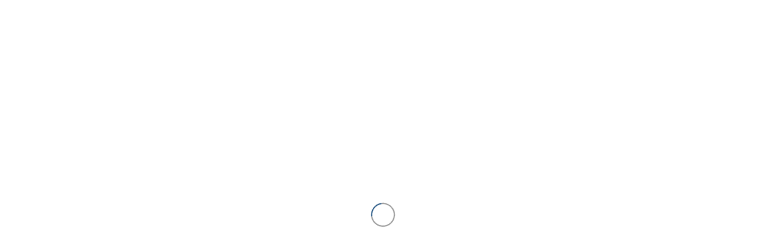

--- FILE ---
content_type: text/html; charset=UTF-8
request_url: http://www.birdseyebirding.com/category/tricks-and-tips/
body_size: 164829
content:
<!DOCTYPE html>
<html lang="en-US" class="html_stretched responsive av-preloader-active av-preloader-enabled av-default-lightbox  html_header_top html_logo_center html_bottom_nav_header html_menu_right html_custom html_header_sticky_disabled html_header_shrinking_disabled html_mobile_menu_phone html_header_searchicon_disabled html_content_align_center html_header_unstick_top_disabled html_header_stretch html_elegant-blog html_av-submenu-hidden html_av-submenu-display-click html_av-overlay-side html_av-overlay-side-classic html_av-submenu-noclone html_entry_id_16642 av-no-preview html_text_menu_active ">
<head>
<meta charset="UTF-8" />


<!-- mobile setting -->
<meta name="viewport" content="width=device-width, initial-scale=1, maximum-scale=1">

<!-- Scripts/CSS and wp_head hook -->
<title>Tricks and Tips Archives | BirdsEye Nature Apps</title>
<meta name='robots' content='max-image-preview:large' />

<!-- This site is optimized with the Yoast SEO plugin v12.9.1 - https://yoast.com/wordpress/plugins/seo/ -->
<meta name="robots" content="max-snippet:-1, max-image-preview:large, max-video-preview:-1"/>
<link rel="canonical" href="http://www.birdseyebirding.com/category/tricks-and-tips/" />
<link rel="next" href="http://www.birdseyebirding.com/category/tricks-and-tips/page/2/" />
<meta property="og:locale" content="en_US" />
<meta property="og:type" content="object" />
<meta property="og:title" content="Tricks and Tips Archives | BirdsEye Nature Apps" />
<meta property="og:url" content="http://www.birdseyebirding.com/category/tricks-and-tips/" />
<meta property="og:site_name" content="BirdsEye Nature Apps" />
<meta property="og:image" content="http://www.birdseyebirding.com/wp-content/uploads/2015/02/iTunesArtwork.png" />
<meta property="og:image:width" content="512" />
<meta property="og:image:height" content="512" />
<meta name="twitter:card" content="summary_large_image" />
<meta name="twitter:title" content="Tricks and Tips Archives | BirdsEye Nature Apps" />
<meta name="twitter:site" content="@birdseyebirding" />
<meta name="twitter:image" content="http://www.birdseyebirding.com/wp-content/uploads/2015/02/iTunesArtwork.png" />
<script type='application/ld+json' class='yoast-schema-graph yoast-schema-graph--main'>{"@context":"https://schema.org","@graph":[{"@type":"Organization","@id":"http://www.birdseyebirding.com/#organization","name":"Birds in the Hand, LLC","url":"http://www.birdseyebirding.com/","sameAs":["https://www.facebook.com/BirdsEye.Nature.Apps","https://twitter.com/birdseyebirding"],"logo":{"@type":"ImageObject","@id":"http://www.birdseyebirding.com/#logo","url":"http://www.birdseyebirding.com/wp-content/uploads/2015/02/iTunesArtwork.png","width":512,"height":512,"caption":"Birds in the Hand, LLC"},"image":{"@id":"http://www.birdseyebirding.com/#logo"}},{"@type":"WebSite","@id":"http://www.birdseyebirding.com/#website","url":"http://www.birdseyebirding.com/","name":"BirdsEye Nature Apps","description":"Passionately supporting citizen science projects","publisher":{"@id":"http://www.birdseyebirding.com/#organization"},"potentialAction":{"@type":"SearchAction","target":"http://www.birdseyebirding.com/?s={search_term_string}","query-input":"required name=search_term_string"}},{"@type":"CollectionPage","@id":"http://www.birdseyebirding.com/category/tricks-and-tips/#webpage","url":"http://www.birdseyebirding.com/category/tricks-and-tips/","inLanguage":"en-US","name":"Tricks and Tips Archives | BirdsEye Nature Apps","isPartOf":{"@id":"http://www.birdseyebirding.com/#website"}}]}</script>
<!-- / Yoast SEO plugin. -->

<link rel='dns-prefetch' href='//maps.googleapis.com' />
<link rel='dns-prefetch' href='//fonts.googleapis.com' />
<link rel='dns-prefetch' href='//s.w.org' />
<link rel="alternate" type="application/rss+xml" title="BirdsEye Nature Apps &raquo; Feed" href="http://www.birdseyebirding.com/feed/" />
<link rel="alternate" type="application/rss+xml" title="BirdsEye Nature Apps &raquo; Comments Feed" href="http://www.birdseyebirding.com/comments/feed/" />
<link rel="alternate" type="application/rss+xml" title="BirdsEye Nature Apps &raquo; Tricks and Tips Category Feed" href="http://www.birdseyebirding.com/category/tricks-and-tips/feed/" />

<!-- google webfont font replacement -->
<link rel='stylesheet' id='avia-google-webfont' href='//fonts.googleapis.com/css?family=Open+Sans:400,600' type='text/css' media='all'/> 
<script type="text/javascript">
window._wpemojiSettings = {"baseUrl":"https:\/\/s.w.org\/images\/core\/emoji\/13.1.0\/72x72\/","ext":".png","svgUrl":"https:\/\/s.w.org\/images\/core\/emoji\/13.1.0\/svg\/","svgExt":".svg","source":{"concatemoji":"http:\/\/www.birdseyebirding.com\/wp-includes\/js\/wp-emoji-release.min.js?ver=7938476c32082386004f81dc0570ffb3"}};
/*! This file is auto-generated */
!function(e,a,t){var n,r,o,i=a.createElement("canvas"),p=i.getContext&&i.getContext("2d");function s(e,t){var a=String.fromCharCode;p.clearRect(0,0,i.width,i.height),p.fillText(a.apply(this,e),0,0);e=i.toDataURL();return p.clearRect(0,0,i.width,i.height),p.fillText(a.apply(this,t),0,0),e===i.toDataURL()}function c(e){var t=a.createElement("script");t.src=e,t.defer=t.type="text/javascript",a.getElementsByTagName("head")[0].appendChild(t)}for(o=Array("flag","emoji"),t.supports={everything:!0,everythingExceptFlag:!0},r=0;r<o.length;r++)t.supports[o[r]]=function(e){if(!p||!p.fillText)return!1;switch(p.textBaseline="top",p.font="600 32px Arial",e){case"flag":return s([127987,65039,8205,9895,65039],[127987,65039,8203,9895,65039])?!1:!s([55356,56826,55356,56819],[55356,56826,8203,55356,56819])&&!s([55356,57332,56128,56423,56128,56418,56128,56421,56128,56430,56128,56423,56128,56447],[55356,57332,8203,56128,56423,8203,56128,56418,8203,56128,56421,8203,56128,56430,8203,56128,56423,8203,56128,56447]);case"emoji":return!s([10084,65039,8205,55357,56613],[10084,65039,8203,55357,56613])}return!1}(o[r]),t.supports.everything=t.supports.everything&&t.supports[o[r]],"flag"!==o[r]&&(t.supports.everythingExceptFlag=t.supports.everythingExceptFlag&&t.supports[o[r]]);t.supports.everythingExceptFlag=t.supports.everythingExceptFlag&&!t.supports.flag,t.DOMReady=!1,t.readyCallback=function(){t.DOMReady=!0},t.supports.everything||(n=function(){t.readyCallback()},a.addEventListener?(a.addEventListener("DOMContentLoaded",n,!1),e.addEventListener("load",n,!1)):(e.attachEvent("onload",n),a.attachEvent("onreadystatechange",function(){"complete"===a.readyState&&t.readyCallback()})),(n=t.source||{}).concatemoji?c(n.concatemoji):n.wpemoji&&n.twemoji&&(c(n.twemoji),c(n.wpemoji)))}(window,document,window._wpemojiSettings);
</script>
<style type="text/css">
img.wp-smiley,
img.emoji {
	display: inline !important;
	border: none !important;
	box-shadow: none !important;
	height: 1em !important;
	width: 1em !important;
	margin: 0 0.07em !important;
	vertical-align: -0.1em !important;
	background: none !important;
	padding: 0 !important;
}
</style>
	<link rel='stylesheet' id='smart-coupon-css'  href='http://www.birdseyebirding.com/wp-content/plugins/woocommerce-smart-coupons/assets/css/smart-coupon.min.css?ver=4.5.4' type='text/css' media='all' />
<link rel='stylesheet' id='avia-woocommerce-css-css'  href='http://www.birdseyebirding.com/wp-content/themes/enfold/config-woocommerce/woocommerce-mod.css?ver=7938476c32082386004f81dc0570ffb3' type='text/css' media='all' />
<link rel='stylesheet' id='wp-block-library-css'  href='http://www.birdseyebirding.com/wp-includes/css/dist/block-library/style.min.css?ver=7938476c32082386004f81dc0570ffb3' type='text/css' media='all' />
<link rel='stylesheet' id='wc-block-style-css'  href='http://www.birdseyebirding.com/wp-content/plugins/woocommerce/packages/woocommerce-blocks/build/style.css?ver=2.3.0' type='text/css' media='all' />
<style id='global-styles-inline-css' type='text/css'>
body{--wp--preset--color--black: #000000;--wp--preset--color--cyan-bluish-gray: #abb8c3;--wp--preset--color--white: #ffffff;--wp--preset--color--pale-pink: #f78da7;--wp--preset--color--vivid-red: #cf2e2e;--wp--preset--color--luminous-vivid-orange: #ff6900;--wp--preset--color--luminous-vivid-amber: #fcb900;--wp--preset--color--light-green-cyan: #7bdcb5;--wp--preset--color--vivid-green-cyan: #00d084;--wp--preset--color--pale-cyan-blue: #8ed1fc;--wp--preset--color--vivid-cyan-blue: #0693e3;--wp--preset--color--vivid-purple: #9b51e0;--wp--preset--gradient--vivid-cyan-blue-to-vivid-purple: linear-gradient(135deg,rgba(6,147,227,1) 0%,rgb(155,81,224) 100%);--wp--preset--gradient--light-green-cyan-to-vivid-green-cyan: linear-gradient(135deg,rgb(122,220,180) 0%,rgb(0,208,130) 100%);--wp--preset--gradient--luminous-vivid-amber-to-luminous-vivid-orange: linear-gradient(135deg,rgba(252,185,0,1) 0%,rgba(255,105,0,1) 100%);--wp--preset--gradient--luminous-vivid-orange-to-vivid-red: linear-gradient(135deg,rgba(255,105,0,1) 0%,rgb(207,46,46) 100%);--wp--preset--gradient--very-light-gray-to-cyan-bluish-gray: linear-gradient(135deg,rgb(238,238,238) 0%,rgb(169,184,195) 100%);--wp--preset--gradient--cool-to-warm-spectrum: linear-gradient(135deg,rgb(74,234,220) 0%,rgb(151,120,209) 20%,rgb(207,42,186) 40%,rgb(238,44,130) 60%,rgb(251,105,98) 80%,rgb(254,248,76) 100%);--wp--preset--gradient--blush-light-purple: linear-gradient(135deg,rgb(255,206,236) 0%,rgb(152,150,240) 100%);--wp--preset--gradient--blush-bordeaux: linear-gradient(135deg,rgb(254,205,165) 0%,rgb(254,45,45) 50%,rgb(107,0,62) 100%);--wp--preset--gradient--luminous-dusk: linear-gradient(135deg,rgb(255,203,112) 0%,rgb(199,81,192) 50%,rgb(65,88,208) 100%);--wp--preset--gradient--pale-ocean: linear-gradient(135deg,rgb(255,245,203) 0%,rgb(182,227,212) 50%,rgb(51,167,181) 100%);--wp--preset--gradient--electric-grass: linear-gradient(135deg,rgb(202,248,128) 0%,rgb(113,206,126) 100%);--wp--preset--gradient--midnight: linear-gradient(135deg,rgb(2,3,129) 0%,rgb(40,116,252) 100%);--wp--preset--duotone--dark-grayscale: url('#wp-duotone-dark-grayscale');--wp--preset--duotone--grayscale: url('#wp-duotone-grayscale');--wp--preset--duotone--purple-yellow: url('#wp-duotone-purple-yellow');--wp--preset--duotone--blue-red: url('#wp-duotone-blue-red');--wp--preset--duotone--midnight: url('#wp-duotone-midnight');--wp--preset--duotone--magenta-yellow: url('#wp-duotone-magenta-yellow');--wp--preset--duotone--purple-green: url('#wp-duotone-purple-green');--wp--preset--duotone--blue-orange: url('#wp-duotone-blue-orange');--wp--preset--font-size--small: 13px;--wp--preset--font-size--medium: 20px;--wp--preset--font-size--large: 36px;--wp--preset--font-size--x-large: 42px;}.has-black-color{color: var(--wp--preset--color--black) !important;}.has-cyan-bluish-gray-color{color: var(--wp--preset--color--cyan-bluish-gray) !important;}.has-white-color{color: var(--wp--preset--color--white) !important;}.has-pale-pink-color{color: var(--wp--preset--color--pale-pink) !important;}.has-vivid-red-color{color: var(--wp--preset--color--vivid-red) !important;}.has-luminous-vivid-orange-color{color: var(--wp--preset--color--luminous-vivid-orange) !important;}.has-luminous-vivid-amber-color{color: var(--wp--preset--color--luminous-vivid-amber) !important;}.has-light-green-cyan-color{color: var(--wp--preset--color--light-green-cyan) !important;}.has-vivid-green-cyan-color{color: var(--wp--preset--color--vivid-green-cyan) !important;}.has-pale-cyan-blue-color{color: var(--wp--preset--color--pale-cyan-blue) !important;}.has-vivid-cyan-blue-color{color: var(--wp--preset--color--vivid-cyan-blue) !important;}.has-vivid-purple-color{color: var(--wp--preset--color--vivid-purple) !important;}.has-black-background-color{background-color: var(--wp--preset--color--black) !important;}.has-cyan-bluish-gray-background-color{background-color: var(--wp--preset--color--cyan-bluish-gray) !important;}.has-white-background-color{background-color: var(--wp--preset--color--white) !important;}.has-pale-pink-background-color{background-color: var(--wp--preset--color--pale-pink) !important;}.has-vivid-red-background-color{background-color: var(--wp--preset--color--vivid-red) !important;}.has-luminous-vivid-orange-background-color{background-color: var(--wp--preset--color--luminous-vivid-orange) !important;}.has-luminous-vivid-amber-background-color{background-color: var(--wp--preset--color--luminous-vivid-amber) !important;}.has-light-green-cyan-background-color{background-color: var(--wp--preset--color--light-green-cyan) !important;}.has-vivid-green-cyan-background-color{background-color: var(--wp--preset--color--vivid-green-cyan) !important;}.has-pale-cyan-blue-background-color{background-color: var(--wp--preset--color--pale-cyan-blue) !important;}.has-vivid-cyan-blue-background-color{background-color: var(--wp--preset--color--vivid-cyan-blue) !important;}.has-vivid-purple-background-color{background-color: var(--wp--preset--color--vivid-purple) !important;}.has-black-border-color{border-color: var(--wp--preset--color--black) !important;}.has-cyan-bluish-gray-border-color{border-color: var(--wp--preset--color--cyan-bluish-gray) !important;}.has-white-border-color{border-color: var(--wp--preset--color--white) !important;}.has-pale-pink-border-color{border-color: var(--wp--preset--color--pale-pink) !important;}.has-vivid-red-border-color{border-color: var(--wp--preset--color--vivid-red) !important;}.has-luminous-vivid-orange-border-color{border-color: var(--wp--preset--color--luminous-vivid-orange) !important;}.has-luminous-vivid-amber-border-color{border-color: var(--wp--preset--color--luminous-vivid-amber) !important;}.has-light-green-cyan-border-color{border-color: var(--wp--preset--color--light-green-cyan) !important;}.has-vivid-green-cyan-border-color{border-color: var(--wp--preset--color--vivid-green-cyan) !important;}.has-pale-cyan-blue-border-color{border-color: var(--wp--preset--color--pale-cyan-blue) !important;}.has-vivid-cyan-blue-border-color{border-color: var(--wp--preset--color--vivid-cyan-blue) !important;}.has-vivid-purple-border-color{border-color: var(--wp--preset--color--vivid-purple) !important;}.has-vivid-cyan-blue-to-vivid-purple-gradient-background{background: var(--wp--preset--gradient--vivid-cyan-blue-to-vivid-purple) !important;}.has-light-green-cyan-to-vivid-green-cyan-gradient-background{background: var(--wp--preset--gradient--light-green-cyan-to-vivid-green-cyan) !important;}.has-luminous-vivid-amber-to-luminous-vivid-orange-gradient-background{background: var(--wp--preset--gradient--luminous-vivid-amber-to-luminous-vivid-orange) !important;}.has-luminous-vivid-orange-to-vivid-red-gradient-background{background: var(--wp--preset--gradient--luminous-vivid-orange-to-vivid-red) !important;}.has-very-light-gray-to-cyan-bluish-gray-gradient-background{background: var(--wp--preset--gradient--very-light-gray-to-cyan-bluish-gray) !important;}.has-cool-to-warm-spectrum-gradient-background{background: var(--wp--preset--gradient--cool-to-warm-spectrum) !important;}.has-blush-light-purple-gradient-background{background: var(--wp--preset--gradient--blush-light-purple) !important;}.has-blush-bordeaux-gradient-background{background: var(--wp--preset--gradient--blush-bordeaux) !important;}.has-luminous-dusk-gradient-background{background: var(--wp--preset--gradient--luminous-dusk) !important;}.has-pale-ocean-gradient-background{background: var(--wp--preset--gradient--pale-ocean) !important;}.has-electric-grass-gradient-background{background: var(--wp--preset--gradient--electric-grass) !important;}.has-midnight-gradient-background{background: var(--wp--preset--gradient--midnight) !important;}.has-small-font-size{font-size: var(--wp--preset--font-size--small) !important;}.has-medium-font-size{font-size: var(--wp--preset--font-size--medium) !important;}.has-large-font-size{font-size: var(--wp--preset--font-size--large) !important;}.has-x-large-font-size{font-size: var(--wp--preset--font-size--x-large) !important;}
</style>
<link rel='stylesheet' id='ubermenu-roboto-css'  href='//fonts.googleapis.com/css?family=Roboto%3A%2C300%2C400%2C700&#038;ver=7938476c32082386004f81dc0570ffb3' type='text/css' media='all' />
<link rel='stylesheet' id='woochimp-css'  href='http://www.birdseyebirding.com/wp-content/plugins/woochimp/assets/css/style.css?ver=2.0.1' type='text/css' media='all' />
<link rel='stylesheet' id='woochimp_skin_2-css'  href='http://www.birdseyebirding.com/wp-content/plugins/woochimp/assets/css/skins/woochimp_skin_2.css?ver=7938476c32082386004f81dc0570ffb3' type='text/css' media='all' />
<link rel='stylesheet' id='wpmenucart-icons-css'  href='http://www.birdseyebirding.com/wp-content/plugins/woocommerce-menu-bar-cart/css/wpmenucart-icons.css?ver=7938476c32082386004f81dc0570ffb3' type='text/css' media='all' />
<link rel='stylesheet' id='wpmenucart-fontawesome-css'  href='http://www.birdseyebirding.com/wp-content/plugins/woocommerce-menu-bar-cart/css/wpmenucart-fontawesome.css?ver=7938476c32082386004f81dc0570ffb3' type='text/css' media='all' />
<link rel='stylesheet' id='wpmenucart-css'  href='http://www.birdseyebirding.com/wp-content/plugins/woocommerce-menu-bar-cart/css/wpmenucart-main.css?ver=7938476c32082386004f81dc0570ffb3' type='text/css' media='all' />
<style id='woocommerce-inline-inline-css' type='text/css'>
.woocommerce form .form-row .required { visibility: visible; }
</style>
<link rel='stylesheet' id='wcpv-frontend-styles-css'  href='http://www.birdseyebirding.com/wp-content/plugins/woocommerce-product-vendors2/assets/css/wcpv-frontend-styles.css?ver=2.0.5' type='text/css' media='all' />
<link rel='stylesheet' id='avia-grid-css'  href='http://www.birdseyebirding.com/wp-content/themes/enfold/css/grid.css?ver=4.1' type='text/css' media='all' />
<link rel='stylesheet' id='avia-base-css'  href='http://www.birdseyebirding.com/wp-content/themes/enfold/css/base.css?ver=4.1' type='text/css' media='all' />
<link rel='stylesheet' id='avia-layout-css'  href='http://www.birdseyebirding.com/wp-content/themes/enfold/css/layout.css?ver=4.1' type='text/css' media='all' />
<link rel='stylesheet' id='avia-scs-css'  href='http://www.birdseyebirding.com/wp-content/themes/enfold/css/shortcodes.css?ver=4.1' type='text/css' media='all' />
<link rel='stylesheet' id='avia-popup-css-css'  href='http://www.birdseyebirding.com/wp-content/themes/enfold/js/aviapopup/magnific-popup.css?ver=4.1' type='text/css' media='screen' />
<link rel='stylesheet' id='avia-media-css'  href='http://www.birdseyebirding.com/wp-content/themes/enfold/js/mediaelement/skin-1/mediaelementplayer.css?ver=4.1' type='text/css' media='screen' />
<link rel='stylesheet' id='avia-print-css'  href='http://www.birdseyebirding.com/wp-content/themes/enfold/css/print.css?ver=4.1' type='text/css' media='print' />
<link rel='stylesheet' id='avia-dynamic-css'  href='http://www.birdseyebirding.com/wp-content/uploads/dynamic_avia/enfold_child.css?ver=5a871e0b38272' type='text/css' media='all' />
<link rel='stylesheet' id='avia-custom-css'  href='http://www.birdseyebirding.com/wp-content/themes/enfold/css/custom.css?ver=4.1' type='text/css' media='all' />
<link rel='stylesheet' id='avia-style-css'  href='http://www.birdseyebirding.com/wp-content/themes/enfold-child/style.css?ver=4.1' type='text/css' media='all' />
<link rel='stylesheet' id='ubermenu-css'  href='http://www.birdseyebirding.com/wp-content/plugins/ubermenu/pro/assets/css/ubermenu.min.css?ver=3.0.2' type='text/css' media='all' />
<link rel='stylesheet' id='ubermenu-white-css'  href='http://www.birdseyebirding.com/wp-content/plugins/ubermenu/pro/assets/css/skins/white.css?ver=7938476c32082386004f81dc0570ffb3' type='text/css' media='all' />
<link rel='stylesheet' id='ubermenu-font-awesome-css'  href='http://www.birdseyebirding.com/wp-content/plugins/ubermenu/assets/css/fontawesome/css/font-awesome.min.css?ver=4.1' type='text/css' media='all' />
<script type='text/javascript' src='http://www.birdseyebirding.com/wp-includes/js/jquery/jquery.min.js?ver=3.6.0' id='jquery-core-js'></script>
<script type='text/javascript' src='http://www.birdseyebirding.com/wp-includes/js/jquery/jquery-migrate.min.js?ver=3.3.2' id='jquery-migrate-js'></script>
<script type='text/javascript' src='http://www.birdseyebirding.com/wp-content/plugins/woochimp/assets/js/woochimp-frontend.js?ver=2.0.1' id='woochimp-frontend-js'></script>
<script type='text/javascript' id='wpmenucart-ajax-assist-js-extra'>
/* <![CDATA[ */
var wpmenucart_ajax_assist = {"shop_plugin":"woocommerce","always_display":""};
/* ]]> */
</script>
<script type='text/javascript' src='http://www.birdseyebirding.com/wp-content/plugins/woocommerce-menu-bar-cart/javascript/wpmenucart-ajax-assist.js?ver=7938476c32082386004f81dc0570ffb3' id='wpmenucart-ajax-assist-js'></script>
<script type='text/javascript' id='wcpv-frontend-scripts-js-extra'>
/* <![CDATA[ */
var wcpv_registration_local = {"ajaxurl":"https:\/\/www.birdseyebirding.com\/wp-admin\/admin-ajax.php","ajaxRegistrationNonce":"4366dead44","success":"Your request has been submitted.  You will be contacted shortly."};
/* ]]> */
</script>
<script type='text/javascript' src='http://www.birdseyebirding.com/wp-content/plugins/woocommerce-product-vendors2/assets/js/wcpv-frontend-scripts.min.js?ver=2.0.5' id='wcpv-frontend-scripts-js'></script>
<script type='text/javascript' src='http://www.birdseyebirding.com/wp-content/themes/enfold/js/avia-compat.js?ver=4.1' id='avia-compat-js'></script>
<link rel="https://api.w.org/" href="http://www.birdseyebirding.com/wp-json/" /><link rel="alternate" type="application/json" href="http://www.birdseyebirding.com/wp-json/wp/v2/categories/90" /><link rel="EditURI" type="application/rsd+xml" title="RSD" href="http://www.birdseyebirding.com/xmlrpc.php?rsd" />
<link rel="wlwmanifest" type="application/wlwmanifest+xml" href="http://www.birdseyebirding.com/wp-includes/wlwmanifest.xml" /> 

<style id="ubermenu-custom-generated-css">
/** UberMenu Custom Menu Styles (Customizer) **/
/* main */
.ubermenu .ubermenu-item .ubermenu-submenu-drop { -webkit-transition-duration:.2s; -ms-transition-duration:.2s; transition-duration:.2s; }
.ubermenu-main { background:#ffffff; clear:both; }
.ubermenu-main .ubermenu-item-level-0 > .ubermenu-target { font-size:14px; text-transform:none; }
.ubermenu-main .ubermenu-nav .ubermenu-item.ubermenu-item-level-0 > .ubermenu-target { font-weight:normal; }
.ubermenu-main .ubermenu-submenu.ubermenu-submenu-drop { background-color:#ffffff; }
.ubermenu-main .ubermenu-submenu .ubermenu-item-header > .ubermenu-target, .ubermenu-main .ubermenu-tab > .ubermenu-target { font-size:14px; }
.ubermenu-main .ubermenu-nav .ubermenu-submenu .ubermenu-item-header > .ubermenu-target { font-weight:normal; }
.ubermenu-main .ubermenu-item-normal > .ubermenu-target { font-size:13px; }
.ubermenu-main .ubermenu-target > .ubermenu-target-description { font-size:10px; }
.ubermenu-main .ubermenu-submenu .ubermenu-has-submenu-drop > .ubermenu-target:after { color:#1e73be; }
.ubermenu-main, .ubermenu-main .ubermenu-target, .ubermenu-main .ubermenu-nav .ubermenu-item-level-0 .ubermenu-target, .ubermenu-main div, .ubermenu-main p, .ubermenu-main input { font-family:'Roboto', sans-serif; }
.ubermenu-main.ubermenu-sticky { background:#ffffff; }



/** UberMenu Sticky CSS **/
.ubermenu.ubermenu-sticky{ z-index:1000; }.ubermenu-sticky.ubermenu-sticky-full-width{ left:0; width:100%; max-width:100%; }
.ubermenu-sticky-full-width.ubermenu-sticky .ubermenu-nav{ padding-left:1px; }
@media screen and (max-width: 959px){ 
  .ubermenu-responsive-toggle.ubermenu-sticky{ height:43px; left:0; width:100% !important; } 
  .ubermenu.ubermenu-sticky{ margin-top:43px; left:0; width:100% !important; } 
}
/* Mobile Sticky */
.ubermenu.ubermenu-is-mobile.ubermenu-sticky { min-height:400px; max-height:600px; overflow-y:auto !important; -webkit-overflow-scrolling:touch; }
.ubermenu.ubermenu-is-mobile.ubermenu-sticky > .ubermenu-nav{ height:100%; }
.ubermenu.ubermenu-is-mobile.ubermenu-sticky .ubermenu-active > .ubermenu-submenu-drop{ max-height:none; }
/* Special Classes */ .ubermenu .ubermenu-item.um-sticky-only{ display:none !important; } .ubermenu.ubermenu-sticky .ubermenu-item-level-0.um-sticky-only{ display:inline-block !important; } .ubermenu.ubermenu-sticky .ubermenu-submenu .ubermenu-item.um-sticky-only{ display:block !important; } .ubermenu .ubermenu-item-level-0.um-unsticky-only{ display:inline-block !important; } .ubermenu .ubermenu-submenu .ubermenu-item.um-unsticky-only{ display:block !important; } .ubermenu.ubermenu-sticky .ubermenu-item.um-unsticky-only{ display:none !important; }
@media screen and (min-width:783px){ .admin-bar .ubermenu.ubermenu-sticky, .admin-bar .ubermenu-responsive-toggle.ubermenu-sticky{ margin-top:32px; } }
@media screen and (min-width:600px) and (max-width:782px){ .admin-bar .ubermenu.ubermenu-sticky, .admin-bar .ubermenu-responsive-toggle.ubermenu-sticky{ margin-top:46px; } }

/* Status: Loaded from Transient */

</style><link rel="profile" href="http://gmpg.org/xfn/11" />
<link rel="alternate" type="application/rss+xml" title="BirdsEye Nature Apps RSS2 Feed" href="http://www.birdseyebirding.com/feed/" />
<link rel="pingback" href="http://www.birdseyebirding.com/xmlrpc.php" />

<style type='text/css' media='screen'>
 #top #header_main > .container, #top #header_main > .container .main_menu  .av-main-nav > li > a, #top #header_main #menu-item-shop .cart_dropdown_link{ height:90px; line-height: 90px; }
 .html_top_nav_header .av-logo-container{ height:90px;  }
 .html_header_top.html_header_sticky #top #wrap_all #main{ padding-top:142px; } 
</style>
<!--[if lt IE 9]><script src="http://www.birdseyebirding.com/wp-content/themes/enfold/js/html5shiv.js"></script><![endif]-->
<link rel="icon" href="http://www.birdseyebirding.com/wp-content/uploads/2015/02/iTunesArtwork-300x300.png" type="image/png">
	<noscript><style>.woocommerce-product-gallery{ opacity: 1 !important; }</style></noscript>
	<script>(window.gaDevIds=window.gaDevIds||[]).push('5CDcaG');</script>

<!--
Debugging Info for Theme support: 

Theme: Enfold
Version: 4.1.2
Installed: enfold
AviaFramework Version: 4.6
AviaBuilder Version: 0.9.5
- - - - - - - - - - -
ChildTheme: Enfold Child
ChildTheme Version: 2.7.1-1
ChildTheme Installed: enfold

ML:128-PU:88-PLA:32
WP:5.9.10
Updates: enabled
-->

<style type='text/css'>
@font-face {font-family: 'entypo-fontello'; font-weight: normal; font-style: normal;
src: url('http://www.birdseyebirding.com/wp-content/themes/enfold/config-templatebuilder/avia-template-builder/assets/fonts/entypo-fontello.eot?v=3');
src: url('http://www.birdseyebirding.com/wp-content/themes/enfold/config-templatebuilder/avia-template-builder/assets/fonts/entypo-fontello.eot?v=3#iefix') format('embedded-opentype'), 
url('http://www.birdseyebirding.com/wp-content/themes/enfold/config-templatebuilder/avia-template-builder/assets/fonts/entypo-fontello.woff?v=3') format('woff'), 
url('http://www.birdseyebirding.com/wp-content/themes/enfold/config-templatebuilder/avia-template-builder/assets/fonts/entypo-fontello.ttf?v=3') format('truetype'), 
url('http://www.birdseyebirding.com/wp-content/themes/enfold/config-templatebuilder/avia-template-builder/assets/fonts/entypo-fontello.svg?v=3#entypo-fontello') format('svg');
} #top .avia-font-entypo-fontello, body .avia-font-entypo-fontello, html body [data-av_iconfont='entypo-fontello']:before{ font-family: 'entypo-fontello'; }
</style><script>
  (function(i,s,o,g,r,a,m){i['GoogleAnalyticsObject']=r;i[r]=i[r]||function(){
  (i[r].q=i[r].q||[]).push(arguments)},i[r].l=1*new Date();a=s.createElement(o),
  m=s.getElementsByTagName(o)[0];a.async=1;a.src=g;m.parentNode.insertBefore(a,m)
  })(window,document,'script','//www.google-analytics.com/analytics.js','ga');

  ga('create', 'UA-11922269-1', 'auto');
  ga('send', 'pageview');

</script>



<meta data-pso-pv="1.2.1" data-pso-pt="category" data-pso-th="b5b55c2e9ad1425bec0537a7061c571c"><script async src="//pagead2.googlesyndication.com/pagead/js/adsbygoogle.js"></script><script pagespeed_no_defer="" data-pso-version="20151214_183520">window.dynamicgoogletags={config:[]};dynamicgoogletags.config=["ca-pub-3608806320245037",[[[["DIV",,"footer",[]],["10px","10px",1],0,[1],"8549624365",0],[["SECTION",,"woocommerce_products-2",[]],["10px","10px",1],3,[0],"1026357567",0]]],[[[],[],[]]],"WordPressCategory","6014960365",,0.01,,[,1209600000],0.01,0];(function(){var h=this,aa=function(a){var b=typeof a;if("object"==b)if(a){if(a instanceof Array)return"array";if(a instanceof Object)return b;var c=Object.prototype.toString.call(a);if("[object Window]"==c)return"object";if("[object Array]"==c||"number"==typeof a.length&&"undefined"!=typeof a.splice&&"undefined"!=typeof a.propertyIsEnumerable&&!a.propertyIsEnumerable("splice"))return"array";if("[object Function]"==c||"undefined"!=typeof a.call&&"undefined"!=typeof a.propertyIsEnumerable&&!a.propertyIsEnumerable("call"))return"function"}else return"null";
else if("function"==b&&"undefined"==typeof a.call)return"object";return b},r=function(a){return"number"==typeof a},t=function(a,b){function c(){}c.prototype=b.prototype;a.Fa=b.prototype;a.prototype=new c;a.prototype.constructor=a;a.za=function(a,c,f){for(var g=Array(arguments.length-2),k=2;k<arguments.length;k++)g[k-2]=arguments[k];return b.prototype[c].apply(a,g)}};var ba=String.prototype.trim?function(a){return a.trim()}:function(a){return a.replace(/^[\s\xa0]+|[\s\xa0]+$/g,"")},ca=function(a,b){return a<b?-1:a>b?1:0};var u=function(){},v=function(a,b,c){a.b=null;b||(b=[]);a.Ea=void 0;a.O=-1;a.g=b;a:{if(a.g.length){b=a.g.length-1;var d=a.g[b];if(d&&"object"==typeof d&&"array"!=aa(d)){a.W=b-a.O;a.K=d;break a}}a.W=Number.MAX_VALUE}if(c)for(b=0;b<c.length;b++)d=c[b],d<a.W?(d+=a.O,a.g[d]=a.g[d]||da):a.K[d]=a.K[d]||da},da=[],w=function(a,b){if(b<a.W){var c=b+a.O,d=a.g[c];return d===da?a.g[c]=[]:d}d=a.K[b];return d===da?a.K[b]=[]:d},x=function(a,b,c){b<a.W?a.g[b+a.O]=c:a.K[b]=c},y=function(a,b,c){a.b||(a.b={});if(!a.b[c]){var d=
w(a,c);d&&(a.b[c]=new b(d))}return a.b[c]},z=function(a,b,c){a.b||(a.b={});if(!a.b[c]){for(var d=w(a,c),e=[],f=0;f<d.length;f++)e[f]=new b(d[f]);a.b[c]=e}b=a.b[c];b==da&&(b=a.b[c]=[]);return b},ea=function(a,b,c){a.b||(a.b={});var d=c?c.g:c;a.b[b]=c;x(a,b,d)},fa=function(a,b,c){a.b||(a.b={});c=c||[];for(var d=[],e=0;e<c.length;e++)d[e]=c[e].g;a.b[b]=c;x(a,b,d)};u.prototype.toString=function(){return this.g.toString()};
var A=function(a){return new a.constructor(ga(a.g))},ga=function(a){var b;if("array"==aa(a)){for(var c=Array(a.length),d=0;d<a.length;d++)null!=(b=a[d])&&(c[d]="object"==typeof b?ga(b):b);return c}c={};for(d in a)null!=(b=a[d])&&(c[d]="object"==typeof b?ga(b):b);return c};var ja=function(a){v(this,a,ha)};t(ja,u);var ha=[4];ja.prototype.i=function(){return A(this)};var B=function(a){return w(a,5)},D=function(a){v(this,a,null)};t(D,u);D.prototype.i=function(){return A(this)};var ka=function(a){v(this,a,null)};t(ka,u);ka.prototype.i=function(){return A(this)};ka.prototype.A=function(){return w(this,1)};ka.prototype.setPosition=function(a){x(this,1,a)};var E=function(a){v(this,a,null)};t(E,u);E.prototype.i=function(){return A(this)};var F=function(a){return y(a,ja,1)};E.prototype.A=function(){return w(this,3)};E.prototype.setPosition=function(a){x(this,3,a)};var G=function(a){v(this,a,la)};t(G,u);var la=[1];G.prototype.i=function(){return A(this)};G.prototype.j=function(){return z(this,E,1)};G.prototype.na=function(a){fa(this,1,a)};var H=function(a){v(this,a,ma)};t(H,u);var ma=[2];H.prototype.i=function(){return A(this)};
H.prototype.la=function(){return w(this,3)};var na=function(a){v(this,a,null)};t(na,u);na.prototype.i=function(){return A(this)};var I=function(a){v(this,a,oa)};t(I,u);var oa=[1,2,3];I.prototype.i=function(){return A(this)};I.prototype.j=function(){return z(this,E,2)};I.prototype.na=function(a){fa(this,2,a)};var pa=function(a){return y(a,ja,4)},J=function(a){v(this,a,qa)};t(J,u);var qa=[3];J.prototype.i=function(){return A(this)};J.prototype.B=function(){return w(this,1)};
J.prototype.C=function(){return y(this,G,2)};J.prototype.U=function(){return w(this,4)};J.prototype.la=function(){return w(this,5)};J.prototype.T=function(){return y(this,ra,9)};var ra=function(a){v(this,a,null)};t(ra,u);ra.prototype.i=function(){return A(this)};var ta=function(a){var b=sa,c=new E;a=a.i();void 0!==b.V?-1==b.V?(x(a,2,b.D),x(a,5,-1),c.setPosition(3)):0==b.V?(x(a,2,b.D),x(a,5,0),c.setPosition(0)):(x(a,2,b.D),x(a,5,b.V-1),c.setPosition(3)):-1==b.D?(x(a,2,-1),c.setPosition(3)):0==b.D?(x(a,2,0),c.setPosition(0)):(x(a,2,b.D-1),c.setPosition(3));ea(c,1,a);return c},xa=function(a,b){var c=b||document,d=null,e=w(a,3);if(e)if(d=c.getElementById(e))d=[d];else return[];if(e=w(a,1))if(d){for(var f=[],g=0;g<d.length;++g)d[g].tagName&&d[g].tagName.toUpperCase()==
e.toUpperCase()&&f.push(d[g]);d=f}else{d=c.getElementsByTagName(e);e=[];for(f=0;f<d.length;++f)e.push(d[f]);d=e}if((e=w(a,4))&&0<e.length)if(d)for(c=d,d=[],f=0;f<c.length;++f)ua(c[f],e)&&d.push(c[f]);else{if(!c.body)return[];d=va(e,c.body)}c=w(a,2);if(r(c)&&d)if(0>c&&(c+=d.length),d.length>c)d=[d[c]];else return[];c=B(a);if(r(c)&&d){e=[];for(f=0;f<d.length;f++)g=wa(d[f]),0>c&&(c+=g.length),0<=c&&c<g.length&&e.push(g[c]);d=e}c=w(a,6);if(void 0!==c&&d)switch(c){case 0:return d.slice(1);case 1:return d.slice(0,
d.length-1);case 2:return d.slice(1,d.length-1)}return d?d:[]},ya=function(a){return"INS"==a.tagName&&ua(a,["adsbygoogle-placeholder"])},wa=function(a){var b=[];a=a.getElementsByTagName("p");for(var c=0;c<a.length;++c)100<=za(a[c])&&b.push(a[c]);return b},Aa=function(a,b){if(a==b)return!0;if(!a||!b||w(a,1)!=w(b,1)||w(a,2)!=w(b,2)||w(a,3)!=w(b,3)||B(a)!=B(b)||w(a,6)!=w(b,6))return!1;var c=w(a,4),d=w(b,4);if(c||d)if(c&&d&&c.length==d.length)for(var e=0;e<c.length;e++){if(c[e]!=d[e])return!1}else return!1;
return!0},za=function(a){if(3==a.nodeType)return a.length;if(1!=a.nodeType||"SCRIPT"==a.tagName)return 0;for(var b=0,c=0;c<a.childNodes.length;++c)b+=za(a.childNodes[c]);return b},va=function(a,b){if(b.getElementsByClassName){for(var c=b.getElementsByClassName(a.join(" ")),d=[],e=0;e<c.length;++e)d.push(c[e]);return d}c=[];ua(b,a)&&c.push(b);for(e=0;e<b.childNodes.length;++e)1==b.childNodes[e].nodeType&&(c=c.concat(va(a,b.childNodes[e])));return c},ua=function(a,b){for(var c=a.className?a.className.split(/\s+/):
[],d={},e=0;e<c.length;++e)d[c[e]]=!0;for(e=0;e<b.length;++e)if(!d[b[e]])return!1;return!0};var K;a:{var Ba=h.navigator;if(Ba){var Ca=Ba.userAgent;if(Ca){K=Ca;break a}}K=""}var L=function(a){return-1!=K.indexOf(a)};var Da=L("Opera")||L("OPR"),M=L("Trident")||L("MSIE"),Ea=L("Edge"),Fa=L("Gecko")&&!(-1!=K.toLowerCase().indexOf("webkit")&&!L("Edge"))&&!(L("Trident")||L("MSIE"))&&!L("Edge"),Ga=-1!=K.toLowerCase().indexOf("webkit")&&!L("Edge"),Ha=function(){var a=K;if(Fa)return/rv\:([^\);]+)(\)|;)/.exec(a);if(Ea)return/Edge\/([\d\.]+)/.exec(a);if(M)return/\b(?:MSIE|rv)[: ]([^\);]+)(\)|;)/.exec(a);if(Ga)return/WebKit\/(\S+)/.exec(a)},Ia=function(){var a=h.document;return a?a.documentMode:void 0},Ja=function(){if(Da&&
h.opera){var a;var b=h.opera.version;try{a=b()}catch(c){a=b}return a}a="";(b=Ha())&&(a=b?b[1]:"");return M&&(b=Ia(),b>parseFloat(a))?String(b):a}(),Ka={},La=function(a){if(!Ka[a]){for(var b=0,c=ba(String(Ja)).split("."),d=ba(String(a)).split("."),e=Math.max(c.length,d.length),f=0;0==b&&f<e;f++){var g=c[f]||"",k=d[f]||"",m=RegExp("(\\d*)(\\D*)","g"),l=RegExp("(\\d*)(\\D*)","g");do{var n=m.exec(g)||["","",""],p=l.exec(k)||["","",""];if(0==n[0].length&&0==p[0].length)break;b=ca(0==n[1].length?0:parseInt(n[1],
10),0==p[1].length?0:parseInt(p[1],10))||ca(0==n[2].length,0==p[2].length)||ca(n[2],p[2])}while(0==b)}Ka[a]=0<=b}},Ma=h.document,Na=Ma&&M?Ia()||("CSS1Compat"==Ma.compatMode?parseInt(Ja,10):5):void 0;var Oa;if(!(Oa=!Fa&&!M)){var Pa;if(Pa=M)Pa=9<=Na;Oa=Pa}Oa||Fa&&La("1.9.1");M&&La("9");var N=function(a,b,c,d){this.top=a;this.right=b;this.bottom=c;this.left=d};N.prototype.contains=function(a){return this&&a?a instanceof N?a.left>=this.left&&a.right<=this.right&&a.top>=this.top&&a.bottom<=this.bottom:a.x>=this.left&&a.x<=this.right&&a.y>=this.top&&a.y<=this.bottom:!1};N.prototype.floor=function(){this.top=Math.floor(this.top);this.right=Math.floor(this.right);this.bottom=Math.floor(this.bottom);this.left=Math.floor(this.left);return this};var Qa=function(a,b){var c=9==a.nodeType?a:a.ownerDocument||a.document;return c.defaultView&&c.defaultView.getComputedStyle&&(c=c.defaultView.getComputedStyle(a,null))?c[b]||c.getPropertyValue(b)||"":""};var Ra=function(a,b){for(var c in a)Object.prototype.hasOwnProperty.call(a,c)&&b.call(void 0,a[c],c,a)},Sa=function(a,b){var c=a.length;if(0==c)return 0;for(var d=b||305419896,e=0;e<c;e++)d^=(d<<5)+(d>>2)+a.charCodeAt(e)&4294967295;return 0<d?d:4294967296+d};var Va=function(a,b,c,d){var e=Ta;try{if((c?e.ya:Math.random())<(d||e.sa)){var f=e.ra+a+Ua(b),f=f.substring(0,2E3);h.google_image_requests||(h.google_image_requests=[]);var g=h.document.createElement("img");g.src=f;h.google_image_requests.push(g)}}catch(k){}},Ua=function(a){var b="";Ra(a,function(a,d){if(0===a||a)b+="&"+d+"="+encodeURIComponent(String(a))});return b};var Wa=window;var Xa=/(^| )adsbygoogle($| )/;var Ya=function(a,b){for(var c=a.google_ad_modifications=a.google_ad_modifications||{},c=c.loeids=c.loeids||[],d=0;d<b.length;d++)c.push(b[d])};var Za=function(a,b,c){this.ba=a;this.ua=c?c:new ra};Za.prototype.T=function(){return this.ua||new ra};var O=function(a){return a.dynamicgoogletags=a.dynamicgoogletags||{}};var $a=function(a){a=a.document;return("CSS1Compat"==a.compatMode?a.documentElement:a.body)||{}},ab=function(a){return void 0===a.pageYOffset?(a.document.documentElement||a.document.body.parentNode||a.document.body).scrollTop:a.pageYOffset},bb=function(a){return void 0===a.pageXOffset?(a.document.documentElement||a.document.body.parentNode||a.document.body).scrollLeft:a.pageXOffset};var cb=function(){this.document=document};var db=function(a,b,c){switch(a){case 0:b.parentNode&&b.parentNode.insertBefore(c,b);break;case 3:if(a=b.parentNode){var d=b.nextSibling;if(d&&d.parentNode!=a)for(;d&&8==d.nodeType;)d=d.nextSibling;a.insertBefore(c,d)}break;case 1:b.insertBefore(c,b.firstChild);break;case 2:b.appendChild(c)}ya(b)&&(b.style.display="block")};var eb=function(a){return!!a.nextSibling||!!a.parentNode&&eb(a.parentNode)},fb=function(a,b){var c=F(b);if(!c)return null;c=xa(c,a);return 0<c.length?c[0]:null},hb=function(a,b){var c=gb(a,b,!0);return r(c)&&!(c<=$a(a).clientHeight)},ib=function(a,b){return a.body?b-a.body.getBoundingClientRect().top:b},gb=function(a,b,c){if(!c||!r(w(b,8))){var d=fb(a.document,b);if(d){var e=y(b,D,2);c=a.document.createElement("div");c.className="googlepublisherpluginad";var f=c.style;f.textAlign="center";f.width=
"100%";f.height="0px";f.clear=e&&w(e,3)?"both":"none";db(b.A(),d,c);d=c.getBoundingClientRect().top+ab(a);c.parentNode.removeChild(c);x(b,8,d)}}b=w(b,8);return r(b)?b-ab(a):null},lb=function(a,b,c){switch(b){case 0:return!!jb(a,kb(c));case 3:return!!jb(a,c);case 1:return!1;case 2:return b=c.lastChild,!!jb(a,b?1==b.nodeType?b:kb(b):null);default:return!1}},jb=function(a,b){if(!b)return!1;var c;c=a.getComputedStyle?a.getComputedStyle(b,null):b.currentStyle;if(!c)return!1;c=c.cssFloat||c.styleFloat;
return"left"==c||"right"==c},mb=function(a){return a.adsbygoogle=a.adsbygoogle||[]},nb=function(a){switch(a){case 0:return"auto";case 1:return"horizontal";case 2:return"vertical";case 3:return"rectangle";default:return"auto"}},kb=function(a){for(a=a.previousSibling;a&&1!=a.nodeType;)a=a.previousSibling;return a?a:null},ob=function(a,b){a.sort(function(a,d){var e=gb(b,a,!0),e=r(e)?e:Number.POSITIVE_INFINITY,f=gb(b,d,!0),f=r(f)?f:Number.POSITIVE_INFINITY;return e-f})};var pb=function(a){this.o=a;this.qa=[]};pb.prototype.f=function(){return 0<z(this.o,I,3).length?z(this.o,I,3)[0]:null};var qb=function(a,b){var c=a.google_ad_modifications=a.google_ad_modifications||{};(c.ad_channels=c.ad_channels||[]).push(b)},tb=function(a){a+=rb;var b=Sa(a);return((b%512*2+1)*sb+Sa(a,b)%1024)%1024},ub=function(a,b,c){var d=a.length;c-=0;return 0>c||c>=b*d?null:a[c%d]};var Ta;Ta=new function(){this.ra="http"+("http:"==Wa.location.protocol?"":"s")+"://pagead2.googlesyndication.com/pagead/gen_204?id=";this.sa=.01;this.ya=Math.random()};var vb={"120x90":!0,"160x90":!0,"180x90":!0,"200x90":!0,"468x15":!0,"728x15":!0};var wb=function(a,b){var c;c=$a(a).clientWidth;var d=$a(a).clientHeight;if(!r(c)||!r(d))throw Error("No VP width and/or height.");var e=bb(a),f=ab(a);c=new N(f,c+e,d+f,e);return(b.left<c.right&&c.left<b.right&&b.top<c.bottom&&c.top<b.bottom?new N(Math.max(b.top,c.top),Math.min(b.right,c.right),Math.min(b.bottom,c.bottom),Math.max(b.left,c.left)):null)||new N(0,0,0,0)};var xb=function(a){this.L=null;this.u=[];1==a.nodeType&&Qa(a,"zIndex")};xb.prototype.X=function(a){this.L=a};xb.prototype.getParent=function(){return this.L};xb.prototype.Z=function(a){a.X(this);this.u.push(a)};xb.prototype.ka=function(){return this.u};var P=function(a){this.l=a;this.L=null;this.u=[];this.P={};this.I=this.aa=null},yb=function(a){if(!a.l.ownerDocument)throw Error("Wrapped node should have an owner document.");return a.l.ownerDocument},zb=function(a){a=yb(a);return a.defaultView||a.parentWindow};P.prototype.X=function(a){this.L=a};P.prototype.getParent=function(){return this.L};P.prototype.Z=function(a){a.X(this);this.u.push(a)};
P.prototype.removeChild=function(a){for(var b=0;b<this.u.length;++b)if(this.u[b]==a){this.u[b].X(null);this.u.splice(b,1);break}};P.prototype.ka=function(){return this.u};
var Bb=function(a){if(!a.ia){var b;if(!a.aa){b=bb(zb(a));var c=ab(zb(a));if(a.l.getBoundingClientRect){var d=a.l.getBoundingClientRect();b=new N(d.top+c,d.right+b,d.bottom+c,d.left+b)}else d=yb(a).createRange(),d.selectNodeContents(a.l),d.collapsed?b=new N(0,0,0,0):(d=d.getBoundingClientRect(),b=new N(d.top+c,d.right+b,d.bottom+c,d.left+b));a.aa=b}b=a.aa;c=Q(a,"position");if("fixed"==c)b=wb(zb(a),b);else if(a.getParent()){if(d=Ab(a.getParent(),0,"absolute"==c)){var d=Bb(d),e=d.left,d=d.right;b=b.left>=
d||b.right<=e?null:new N(b.top,Math.min(b.right,d),b.bottom,Math.max(b.left,e))}b&&(c=Ab(a.getParent(),1,"absolute"==c))&&(d=Bb(c),c=d.top,d=d.bottom,b=b.top>=d||b.bottom<=c?null:new N(Math.max(b.top,c),b.right,Math.min(b.bottom,d),b.left));b=b&&Cb(a)&&"fixed"==Q(Cb(a),"position")?wb(zb(a),b):b||new N(0,0,0,0)}a.ia=b}return a.ia},Cb=function(a){if(void 0!==a.da)return a.da;var b;b=Q(a,"position");if("fixed"==b)b=a;else{var c=a.getParent();b=c&&"BODY"!=a.l.tagName?(c=Cb(c))||"absolute"!=b&&"relative"!=
b?c:a:null}a.da=b;return a.da},Ab=function(a,b,c){if(void 0!==a.P[b])return a.P[b];a.P[b]=Db(a,b,c);return a.P[b]},Db=function(a,b,c){var d=Q(a,"position"),e;a:switch(b){case 0:e="hidden"==Q(a,"overflow")||"scroll"==Q(a,"overflow")||"hidden"==Q(a,"overflow-x")||"scroll"==Q(a,"overflow-x");break a;case 1:e="hidden"==Q(a,"overflow")||"scroll"==Q(a,"overflow")||"hidden"==Q(a,"overflow-y")||"scroll"==Q(a,"overflow-y");break a;default:throw"Unknown pageAxis: "+b;}switch(d){case "fixed":if(e)return a;break;
case "static":case "":if(e&&!c)return a;if(a.getParent())return Ab(a.getParent(),b,c);break;case "absolute":case "relative":if(e)return a;if(a.getParent())return Ab(a.getParent(),b,"absolute"==d);break;default:window.console.error("Unknown position value.")}return null},Q=function(a,b){if(1!=a.l.nodeType)return null;a.I=a.I||zb(a).getComputedStyle(a.l);return a.I?a.I[b]||a.I.getPropertyValue(b)||"":""},Eb=function(a,b,c){if(c&&3==a.nodeType?!/\S/.test(a.data):1!=a.nodeType&&3!=a.nodeType||a.tagName&&
("SCRIPT"==a.tagName.toUpperCase()||"STYLE"==a.tagName.toUpperCase()))return null;var d=new P(a),e;(e=!b)||(1!=a.nodeType?e=!1:(e=Qa(a,"position"),"HTML"==a.tagName||"fixed"==e||"auto"!=Qa(a,"z-index")&&("absolute"==e||"relative"==e)?e=!0:(e=Qa(a,"opacity"),e="1"!=e&&""!=e?!0:!1)));e&&(e=b,b=new xb(a),e&&e.Z(b));for(e=0;e<a.childNodes.length;++e){var f=Eb(a.childNodes[e],b,c);f&&d.Z(f)}return d};var Gb=function(a){this.pa=a;this.R=null;a={};var b=this.pa.Ca;try{if(b&&"function"==typeof b.xa)for(var c=b.xa().Ba(),b=0;b<c.length;b++){var d=c[b].Aa();a[d]=!0}}catch(e){Va("ladd_evt",{ok:0,err:e.toString()},!0,.1)}this.va=a;this.S=[];this.ja=[];this.oa=!0;Fb(this)},Hb=function(a,b){var c=a.id;return!!c&&!!c.indexOf&&"function"===typeof c.indexOf&&0===c.indexOf(b)},Ib=function(a){Fb(a);return 0<a.S.length},Fb=function(a){if(a.oa){a.oa=!1;if(!a.R){var b;b=(b=a.pa.document.body)?Eb(b):null;a.R=b}a.R&&
Jb(a,a.R,a.S,a.ja)}},Jb=function(a,b,c,d){var e;if(e=1===b.l.nodeType){e=b.l;var f;(f="INS"==e.tagName&&Xa.test(e.className))||(f=e.id,f=a.va[f]?!0:"DIV"==e.tagName&&0==f.indexOf("div-gpt-ad"));e=f||Hb(e,"google_ads_frame")||Hb(e,"aswift_")||e.classList.contains("lru_res")}e&&(c.push(b),e=b.l,"IFRAME"!=e.tagName||!Hb(e,"google_ads_frame")&&!Hb(e,"aswift_")?e=!1:(e=Bb(b),f=e.bottom-e.top,e=!(vb[e.right-e.left+"x"+f]&&50>f)),e&&d.push(b));b=b.ka();for(e=0;e<b.length;e++)Jb(a,b[e],c,d)};var R=function(a){this.a=a;this.m=[];this.ga=0;this.J=[];this.Y=[];this.ha=this.ca=null;this.ma=!1},Kb=function(a,b){var c=pa(a.f());if(!(c&&b&&w(b,1)==w(c,1)&&w(b,3)==w(c,3)&&r(w(b,2))&&r(B(b))))return!1;var c=w(c,4),d=w(b,4);if(c.length!=d.length)return!1;for(var e=0;e<c.length;++e)if(d[e]!=c[e])return!1;return!0},Lb=function(a){var b=r(void 0)?void 0:20,c=a.f(),d=c.j(),e=pa(c);if(!(a.ma||0>=b)&&e&&0!=xa(e,a.a.document).length){a.ma=!0;for(var c=[],f=0;f<d.length;++f){var g=d[f],k=F(g);if(Kb(a,
k)){var m=w(k,2),k=B(k);0<=m&&0<=k&&(!c[m]||B(F(c[m]))<k)&&(c[m]=g)}}k=0;d=xa(e,a.a.document);for(m=0;m<c.length&&k<b;++m){var e=k,f=a,l=d[m],g=c[m],k=b-k,n=f.f().j(),p=0;if(l&&g){var l=wa(l).length,q=F(g);switch(w(q,6)){case 0:case 1:--l;break;case 2:l-=2}for(q=B(F(g))+1;q<l&&p<k;++q){var C=g.i(),ia=F(C);x(ia,5,q);n.push(C);p++}}p&&f.f().na(n);k=e+p}}},S=function(a,b){for(var c=0;c<a.J.length;++c)if(a.J[c]==b)return;a.J.push(b)},Mb=function(a,b){for(var c=0;c<a.Y.length;++c)if(a.Y[c]==b)return;a.Y.push(b)},
T=function(a,b,c){var d=fb(a.a.document,b);if(!d)return 2;var e=b.A(),f;if(f=F(b))f=F(b),f=void 0!==w(f,2);return f&&lb(a.a,e,d)?7:2!=e||c||eb(d)?(c=1==e||2==e?d:d.parentNode)&&0>=c.offsetWidth&&!ya(c)?3:Nb(a,b,d):4},Nb=function(a,b,c){if(null!=a.ha&&!a.ha.Da(a.a,b))return 4;if(w(b,7))return Mb(a,8),6;var d;a:if(w(b,5))d=w(b,5);else{if(d=U(a).f())if(d=w(d,3),a.ga<d.length){d=d[a.ga++];break a}S(a,4);d=null}if(null==d)return 1;x(b,7,!0);var e=[],f=a.U();f&&e.push(f);for(var f=U(a).qa,g=0;g<f.length;++g)e.push(f[g]);
r(w(b,9))&&e.push("pso-lv-"+w(b,9));var k=a.a.document,f=a.B(),g=d,m=w(b,6),l=y(b,D,2),n,p,q;l&&(n=w(l,1),p=w(l,2),q=!!w(l,3));var l=k.createElement("div"),C=l.style;C.textAlign="center";C.width="100%";C.height="auto";C.clear=q?"both":"none";q=k.createElement("ins");k=q.style;k.display="block";k.margin="auto";k.backgroundColor="transparent";n&&(k.marginTop=n);p&&(k.marginBottom=p);l.appendChild(q);l.className="googlepublisherpluginad";q.className="adsbygoogle";q.setAttribute("data-ad-client",f);g&&
q.setAttribute("data-ad-slot",g);q.setAttribute("data-ad-format",nb(m));e.length&&q.setAttribute("data-ad-channel",e.join("+"));q.setAttribute("data-tag-origin","pso");db(b.A(),c,l);try{mb(a.a).push({})}catch(ia){return w(b,5)!=d&&a.ga--,x(b,7,!1),Mb(a,6),l.parentNode&&l.parentNode.removeChild(l),5}a.m.push(l);return 0},Ob=function(a,b){for(var c=Number.POSITIVE_INFINITY,d=0;d<a.m.length;++d)var e=a.m[d].getBoundingClientRect().top,f=a.m[d].getBoundingClientRect().bottom,c=Math.min(c,b<e?e-b:f<b?
b-f:0);return c},Pb=function(a,b,c,d){for(var e=0;e<b.length;e++){var f=b[e],g=y(f,ka,4);if(g&&g.A()==c&&0==T(a,f,d))return!0}return!1},U=function(a){a=O(a.a).ps||null;if(!a)throw Error("No placementState");return a},Qb=function(a,b){var c=U(a).o;if(!c||!c.B())return S(a,5),!1;c=z(c,I,3)[0];return c?w(c,3).length<b?(S(a,4),S(a,5),!1):!0:(S(a,5),!1)};R.prototype.B=function(){return U(this).o.B()||""};R.prototype.U=function(){return U(this).o.U()||void 0};
R.prototype.C=function(){return U(this).o.C()||new G};R.prototype.f=function(){var a=U(this).f();if(!a)throw Error("No mConfig");return a};var Rb=function(a){a=a.f();a=w(a,6);return null!=a&&0<a};var sa={V:void 0,D:-1},Sb=function(a){R.call(this,a);this.H=this.G=this.$=!1};t(Sb,R);Sb.prototype.apply=function(a){if(Qb(this,3)){var b=this.f().j();this.$||(this.$=Pb(this,b,2,!!a));this.G||(this.G=Pb(this,b,3,!!a));if(a){this.G||(Mb(this,7),this.G=Tb(this,b));if(!this.H){a=pa(this.f());var c;if(c=a)c=ta(a),c=hb(this.a,c);c&&(a=ta(a),c=new D,x(c,1,"10px"),x(c,2,"10px"),ea(a,2,c),c=0==T(this,a,!0));this.H=c?!0:!1}this.H||(this.H=Tb(this,b))}}};Sb.prototype.v=function(){return this.$&&this.G&&this.H};
var Tb=function(a,b){for(var c=0;c<b.length;c++){var d=b[c];if(hb(a.a,d)&&!w(d,7)&&0==T(a,d,!0))return!0}return!1};var V=function(a){R.call(this,a)};t(V,R);V.prototype.apply=function(a){var b;(b=U(this).o)&&b.B()&&b.C()?b=!0:(S(this,5),b=!1);if(b){b=this.C().j();for(var c=0;c<b.length;c++){var d=b[c];w(d,7)||T(this,d,a)}}};V.prototype.v=function(){return(0==this.C().j().length||0<this.m.length)&&0==this.J.length};var Ub=function(a){R.call(this,a);if(Qb(this,0)){a=this.C().j();for(var b=this.f().j(),c=0;c<a.length;c++){var d=a[c],e;a:{e=d;var f=b;if(e&&F(e))for(var g=0;g<f.length;g++){var k=f[g];if(e.A()==k.A()&&Aa(F(e),F(k))){e=k;break a}}e=null}e&&y(e,D,2)&&(e=y(e,D,2),ea(d,2,e))}}};t(Ub,V);var W=function(a){R.call(this,a)};t(W,R);W.prototype.apply=function(){};W.prototype.v=function(){return Rb(this)?Ib(new Gb(this.a)):!0};var Vb=function(a){R.call(this,a);this.F=null};t(Vb,R);
Vb.prototype.apply=function(a){if(a&&Qb(this,2)){Lb(this);a=$a(this.a).clientHeight||640;null==this.F&&(this.F=new Gb(this.a));var b=this.F.ja.length;if(!(5<=b)){var b=Math.min(2,5-b),c=this.f().j();ob(c,this.a);for(var d=0;d<c.length&&this.m.length<b;++d){var e=c[d];if(hb(this.a,e)){var f=gb(this.a,e,!0);if(void 0!==f){var g;a:{g=this.F;for(var k=f,m=a,l=0;l<g.S.length;l++){var n=Bb(g.S[l]);if(Math.abs(n.top-k)<m||Math.abs(n.bottom-k)<m){g=!0;break a}}g=!1}g||Ob(this,f)<a||T(this,e,!0)}}}0==this.m.length&&
Mb(this,1)}}};Vb.prototype.v=function(){return Rb(this)?Ib(this.F):!0};var Wb=function(a){R.call(this,a);this.ea=!1};t(Wb,W);
Wb.prototype.apply=function(a){if(a&&!this.ea){var b;a:{var c=this.a.document;b=c.body;if(a&&b){a=this.B();var d=c.createElement("div");d.className="googlepublisherpluginad";d.style.display="block";c=c.createElement("ins");c.className="adsbygoogle";c.setAttribute("data-ad-client",a);c.setAttribute("data-reactive-ad-format","1");c.setAttribute("data-tag-origin","pso");c.style.display="none";d.appendChild(c);db(2,b,d);try{mb(this.a).push({})}catch(e){Mb(this,6);d.parentNode&&d.parentNode.removeChild(d);
b=5;break a}this.m.push(d);b=0}else b=4}this.ea=0==b}};Wb.prototype.v=function(){return this.ea&&W.prototype.v.call(this)};var Xb=function(a){R.call(this,a);a=$a(a).clientHeight;this.ta=.1*a;this.wa=.75*a};t(Xb,R);
Xb.prototype.apply=function(a){if(!Qb(this,3))return!1;Lb(this);var b=this.f().j();ob(b,this.a);var c;c=this.ta;var d;d=document;d=d.querySelectorAll?d.querySelectorAll("header,#header,#masthead,.header,.site-header"):[];for(var e=d.length,f=0<e?d[0]:null,g=1;g<e;g++)d[g].getBoundingClientRect().top<f.getBoundingClientRect().top&&(f=d[g]);(d=f)&&(d=d.getBoundingClientRect())&&d.top!=d.bottom&&d.left!=d.right&&(c=Math.min(c,ib(document,d.bottom)));for(d=0;d<b.length&&3>this.m.length;d++){e=b[d];var f=
c,g=this.a.document,k=gb(this.a,e,!1);!r(k)||ib(g,k)<f?f=!1:(f=Ob(this,k),f=this.wa<f);f&&(f=hb(this.a,e),g=w(e,6)||0,f&&0==g&&x(e,6,3),!f&&a||T(this,e,a))}return this.v()};Xb.prototype.v=function(){return 3==this.m.length};var X={};X[16]=V;X[17]=V;X[19]=W;X[29]=Vb;X[33]=W;X[30]=Wb;X[21]=Sb;X[28]=Xb;X[32]=Ub;X[1]=V;X[3]=Sb;X[8]=W;X[11]=V;var Yb=[19,29,33,30,16,32,17],Zb=[19,16,8,1],$b=[16,19,33,30,17,1,6,8,11];var ac=function(a){return 0>a||99<a?null:10>a?"0"+a:""+a};var bc=function(){this.M=this.N=this.fa=null};var cc=function(a,b,c,d,e,f){var g=O(window).ss||null,k=O(window).ps||null,m;k&&(m=k.o);var l=a?"pso_success":"pso_failure",n;m&&(n=a?w(m,10):w(m,7));null!=n||(n=.01);a={};var p;a:{p=(new cb).document.getElementsByTagName("script");for(var q=0;q<p.length;++q)if(p[q].hasAttribute("data-pso-version")){p=p[q].getAttribute("data-pso-version");break a}p=null}a.sv=p;f?a.wpc=f:m&&(a.wpc=m.B());k&&m&&(a.tn=m.U(),f=k.f(),a.ev=f?w(f,5):null);g&&(a.s=g.N,a.st=g.fa);a.c=b;a.w=0<window.innerWidth?window.innerWidth:
null;a.h=0<window.innerHeight?window.innerHeight:null;0<c.length&&(a.err=c.join());0<d.length&&(a.warn=d.join());e&&e.name&&(a.excp_n=e.name);e&&e.message&&(a.excp_m=e.message.substring(0,512));if(e&&e.stack){var C;b=e.stack;try{-1==b.indexOf("")&&(b="\n"+b);for(var ia;b!=ia;)ia=b,b=b.replace(/((https?:\/..*\/)[^\/:]*:\d+(?:.|\n)*)\2/,"$1");C=b.replace(/\n */g,"\n")}catch(Mc){C=""}a.excp_s=C}Va(l,a,"jserror"!=l,n)};var dc=null,ec=!1,hc=function(a){var b=fc,c=gc;b.addEventListener?(a&&b.addEventListener("DOMContentLoaded",a,!1),c&&b.addEventListener("load",c,!1)):b.attachEvent&&c&&b.attachEvent("onload",c)},jc=function(){var a=window;r(dc)&&a.clearInterval&&(a.clearInterval(dc),dc=null);ec||ic(!1);ic(!0)},gc=function(){try{jc();var a=O(window).ss||null;if(a&&a.M){var b=a.M,c=b.v(),d=b.J,e=b.Y,f=b.ca,g=b.m.length;c||0!=g||d.push(6);c&&0==d.length&&null===f?cc(!0,g,[],e,null):cc(!1,g,d,e,f)}else cc(!1,0,[2],[],
null,void 0)}catch(k){cc(!1,null,[1],[],k)}O(window).loaded=!0},ic=function(a){a||(ec=!0);var b=O(window).ss||null;if(b&&b.M){b=b.M;try{b.apply(a)}catch(c){S(b,1),null===b.ca&&(b.ca=c)}}};var kc=function(a){var b=Y;a:if(r(a)){for(var c=0;c<Yb.length;++c)if(a==Yb[c]){a=!1;break a}a=!0}else a=!1;a&&(b=b.google_ad_modifications=b.google_ad_modifications||{},b.remove_ads_by_default=!0,b.ad_whitelist=[{ad_tag_origin:"pso"}],b.ad_blacklist=[],b.space_collapsing="slot")},pc=function(){var a=Y,b=lc,c=mc,d=b.f();if(!d)return nc(16);var e;a:{e=z(d,H,1);for(var f=0;f<e.length;++f){for(var g=!0,k=0;k<$b.length;++k)w(e[f],4)==$b[k]&&(g=!1);if(g){e=[];0==d.j().length&&e.push("PsoInvalidVariant");
0==w(d,3).length&&e.push("PsoNoAdSlotCodes");break a}}e=[]}if(0<e.length){a=e;for(c=0;c<a.length;++c)b.qa.push(a[c]);return nc(16)}a:{e=z(d,H,1);f=c.ba;if(r(f))for(g=0;g<e.length;g++)if(k=e[g],X[w(k,4)])for(var m=z(k,na,2),l=0;l<m.length;l++){var n=m[l],p=w(n,1),n=w(n,2);if(r(p)&&r(n)&&f>=p&&f<=n){e=k;break a}}e=null}if(!e)a:{e=z(d,H,1);f={};for(g=0;g<e.length;g++)f[w(e[g],4)]=e[g];for(g=0;g<Zb.length;g++)if(f[Zb[g]]){e=f[Zb[g]].i();x(e,6,3);break a}e=null}if(!e)return nc(16);2==w(e,6)&&((f=e.la())&&
qb(a,f),f=w(e,1),null!=f&&Ya(a,[""+f]));f=!0;g=c.T();if(g=w(g,2))g=Date.now?Date.now():+new Date,k=c.T(),k=w(k,2),g=g<k;g||(qb(a,"pso-ama-exd"),f=!1);w(b.o,11)&&(qb(a,"pso-ama-stl-tmp"),f=!1);f&&qb(a,"pso-ama-elig");if(f&&(2==w(e,6)||1==w(e,6))&&(f=e,d=z(d,H,1),null!==c.ba)){c={};b=[];for(g=0;g<d.length;g++)k=oc(d[g]),null==k||c[k]||(c[k]=!0,b.push(k));d=oc(f);if(null!=d){c=[];d=ac(d);f=!1;if(d)for(g=0;g<b.length;g++)k=ac(b[g]),d==k&&(f=!0),k&&c.push("950"+d+k);f||(c=[]);Ya(a,c)}}a=new bc;a.fa=w(e,
5);a.N=w(e,4);return a},nc=function(a){var b=new bc;b.N=a;return b},oc=function(a){var b;switch(w(a,6)){case 1:b=w(a,4);break;case 2:b=w(a,7)}return null!=b?b:null};try{var Y=window,qc,rc=O(Y).config;qc=rc?new J(rc):null;if(!qc)throw Error("No config");var lc=new pb(qc),sc=lc;O(Y).ps=sc;var Z,mc;if(L("iPad")||L("Android")&&!L("Mobile")||L("Silk")||!(L("iPod")||L("iPhone")||L("Android")||L("IEMobile")))Z=nc(16);else{var tc,uc=/^#([^=]*)=(\d+)$/.exec(Y.location.hash);if((tc=uc&&3==uc.length&&"pso_strategy"==uc[1]?+uc[2]:null)&&X[tc])Z=nc(tc),kc(tc);else{var vc=Y,wc=lc.o.T(),xc;try{var yc=parseInt(vc.localStorage.getItem("PSO_EXP0"),10);xc=isNaN(yc)?null:yc}catch(a){xc=
null}if(null==xc){xc=Math.floor(1024*Math.random());try{vc.localStorage.setItem("PSO_EXP0",xc.toString())}catch(a){}}mc=new Za(xc,0,wc);Z=pc()}1==Z.fa&&kc(Z.N)}if(!Z)throw Error("No strategyState created!");var zc=Z;O(Y).ss=zc;var Ac=Y,Bc=Z,Cc=Bc.N;if(r(Cc)){var Dc=X[Cc];Cc&&Dc&&(Bc.M=new Dc(Ac))}if(mc){var Ec=Y,sb=mc.ba,rb=Y.location.hostname,Fc=[],Gc=ub(["17415655","17415656"],1,tb("unif1"));null===Gc||Fc.push(Gc);var Hc=ub(["17415657","17415658"],10,tb("unif2"));null===Hc||Fc.push(Hc);var Ic=ub(["17415659",
"17415660"],100,tb("unif3"));null===Ic||Fc.push(""+Ic);0<Fc.length&&Ya(Ec,Fc)}var fc=Y;switch(fc.document.readyState){case "complete":gc();break;case "interactive":jc();hc();break;default:var Jc=fc,Kc=ic,Lc=mb(Jc);Lc.loaded||(Lc.onload=Kc);dc=Jc.setInterval(ic,10);hc(jc)}}catch(a){cc(!1,null,[],[],a)};})();
</script>
</head>




<body id="top" class="archive category category-tricks-and-tips category-90 stretched open_sans  theme-enfold woocommerce-no-js" itemscope="itemscope" itemtype="https://schema.org/WebPage" >

	<div class='av-siteloader-wrap av-transition-enabled'><div class='av-siteloader-inner'><div class='av-siteloader-cell'><div class='av-siteloader'><div class='av-siteloader-extra'></div></div></div></div></div>
	<div id='wrap_all'>

	

<header id='header' class=' header_color light_bg_color mobile_slide_out av_header_top av_logo_center av_bottom_nav_header av_menu_right av_custom av_header_sticky_disabled av_header_shrinking_disabled av_header_stretch av_mobile_menu_phone av_header_searchicon_disabled av_header_unstick_top_disabled av_seperator_big_border'  role="banner" itemscope="itemscope" itemtype="https://schema.org/WPHeader" >

<a id="advanced_menu_toggle" href="#" aria-hidden='true' data-av_icon='' data-av_iconfont='entypo-fontello'></a><a id="advanced_menu_hide" href="#" 	aria-hidden='true' data-av_icon='' data-av_iconfont='entypo-fontello'></a>


		<div  id='header_main' class='container_wrap container_wrap_logo'>
	
        <ul  class = 'cart_dropdown ' data-success='was added to the cart'><li class='cart_dropdown_first'><a class='cart_dropdown_link' href='http://www.birdseyebirding.com/?page_id=5'><span aria-hidden='true' data-av_icon='' data-av_iconfont='entypo-fontello'></span><span class='av-cart-counter'>0</span><span class='avia_hidden_link_text'>Shopping Cart</span></a><!--<span class='cart_subtotal'><span class="woocommerce-Price-amount amount"><span class="woocommerce-Price-currencySymbol">&#36;</span>0.00</span></span>--><div class='dropdown_widget dropdown_widget_cart'><div class='avia-arrow'></div><div class="widget_shopping_cart_content"></div></div></li></ul>	
				 <div class='container'>
		
						<strong class='logo'><a href='http://www.birdseyebirding.com/'><img height='100' width='300' src='http://www.birdseyebirding.com/wp-content/uploads/2015/02/logo-uppercase.jpg' alt='BirdsEye Nature Apps' /></a></strong></div></div><div id='header_main_alternate' class='container_wrap'><div class='container'><nav class='main_menu-uber' data-selectname='Select a page'  role="navigation" itemscope="itemscope" itemtype="https://schema.org/SiteNavigationElement" ><a class="ubermenu-responsive-toggle ubermenu-responsive-toggle-main ubermenu-skin-white" data-ubermenu-target="ubermenu-main-19-avia"><i class="fa fa-bars"></i>Menu</a><nav id="ubermenu-main-19-avia" class="ubermenu ubermenu-nojs ubermenu-main ubermenu-menu-19 ubermenu-loc-avia ubermenu-responsive ubermenu-responsive-default ubermenu-responsive-collapse ubermenu-horizontal ubermenu-transition-fade ubermenu-trigger-hover ubermenu-skin-white ubermenu-bar-align-full ubermenu-items-align-left ubermenu-bound ubermenu-sub-indicators ubermenu-accessible"><ul id="ubermenu-nav-main-19-avia" class="ubermenu-nav"><li id="menu-item-3687" class="ubermenu-item ubermenu-item-type-custom ubermenu-item-object-custom ubermenu-item-home ubermenu-item-3687 ubermenu-item-level-0 ubermenu-column ubermenu-column-auto" ><a class="ubermenu-target ubermenu-target-with-icon ubermenu-item-layout-default ubermenu-item-layout-icon_left ubermenu-item-notext" href="http://www.birdseyebirding.com/" tabindex="0"><i class="ubermenu-icon fa fa-home"></i></a></li><li id="menu-item-3319" class="ubermenu-item ubermenu-item-type-post_type ubermenu-item-object-page ubermenu-item-has-children ubermenu-item-3319 ubermenu-item-level-0 ubermenu-column ubermenu-column-auto ubermenu-has-submenu-drop ubermenu-has-submenu-mega" ><a class="ubermenu-target ubermenu-item-layout-default ubermenu-item-layout-text_only" title="Our flagship app for birders" href="http://www.birdseyebirding.com/apps/birdseye/" tabindex="0"><span class="ubermenu-target-title ubermenu-target-text">Birdseye Bird Guide</span></a><ul class="ubermenu-submenu ubermenu-submenu-id-3319 ubermenu-submenu-type-auto ubermenu-submenu-type-mega ubermenu-submenu-drop ubermenu-submenu-align-full_width ubermenu-autoclear" ><li id="menu-item-9813" class="ubermenu-item ubermenu-item-type-custom ubermenu-item-object-custom ubermenu-item-9813 ubermenu-item-auto ubermenu-item-unknown-[unk] ubermenu-item-level-1 ubermenu-column ubermenu-column-auto" ><a class="ubermenu-target ubermenu-item-layout-default ubermenu-item-layout-text_only" href="http://www.birdseyebirding.com/apps/birdseye/#memberships"><span class="ubermenu-target-title ubermenu-target-text">North America &#038; Regional Memberships</span></a></li><li class="ubermenu-retractor ubermenu-retractor-mobile"><i class="fa fa-times"></i> Close</li></ul></li><li id="menu-item-7004" class="ubermenu-item ubermenu-item-type-custom ubermenu-item-object-custom ubermenu-item-7004 ubermenu-item-level-0 ubermenu-column ubermenu-column-auto" ><a class="ubermenu-target ubermenu-item-layout-default ubermenu-item-layout-text_only" href="http://birdseye.photo" tabindex="0"><span class="ubermenu-target-title ubermenu-target-text">Photos</span></a></li><li class="av-burger-menu-main menu-item-avia-special ">
	        			<a href="#">
							<span class="av-hamburger av-hamburger--spin av-js-hamburger">
					        <span class="av-hamburger-box">
						          <span class="av-hamburger-inner"></span>
						          <strong>Menu</strong>
					        </span>
							</span>
						</a>
	        		   </li><li class="menu-item wpmenucartli wpmenucart-display-right" id="wpmenucartli"><a class="wpmenucart-contents empty-wpmenucart" style="display:none">&nbsp;</a></li></ul></nav></nav>						
		        <!-- end container-->
		        </div>

		<!-- end container_wrap-->
		</div>
		
		<div class='header_bg'></div>

<!-- end header -->
</header>
		
	<div id='main' class='all_colors' data-scroll-offset='0'>

	<div class='stretch_full container_wrap alternate_color light_bg_color title_container'><div class='container'><h1 class='main-title entry-title'><a href='http://www.birdseyebirding.com/category/tricks-and-tips/' rel='bookmark' title='Permanent Link: Archive for category: Tricks and Tips'  itemprop="headline" >Archive for category: Tricks and Tips</a></h1><div class="breadcrumb breadcrumbs avia-breadcrumbs"><div class="breadcrumb-trail" xmlns:v="http://rdf.data-vocabulary.org/#"><span class="trail-before"><span class="breadcrumb-title">You are here:</span></span> <a href="http://www.birdseyebirding.com" title="BirdsEye Nature Apps" rel="home" class="trail-begin">Home</a> <span class="sep">/</span> <span><a rel="v:url" property="v:title" href="http://www.birdseyebirding.com/blog/" title="Blog">Blog</a></span> <span class="sep">/</span> <span class="trail-end">Tricks and Tips</span></div></div></div></div>
		<div class='container_wrap container_wrap_first main_color sidebar_right'>

			<div class='container template-blog '>

				<main class='content av-content-small alpha units'  role="main" itemprop="mainContentOfPage" itemscope="itemscope" itemtype="https://schema.org/Blog" >
					
					                    

                    <article class='post-entry post-entry-type-standard post-entry-16642 post-loop-1 post-parity-odd custom with-slider post-16642 post type-post status-publish format-standard has-post-thumbnail hentry category-tricks-and-tips tag-birdseye-photo tag-tips-tricks tag-tutorial'  itemscope="itemscope" itemtype="https://schema.org/BlogPosting" itemprop="blogPost" ><div class='blog-meta'></div><div class='entry-content-wrapper clearfix standard-content'><header class="entry-content-header"><span class="blog-categories minor-meta"><a href="http://www.birdseyebirding.com/category/tricks-and-tips/" rel="tag">Tricks and Tips</a> </span><h2 class='post-title entry-title'  itemprop="headline" >	<a href='http://www.birdseyebirding.com/2020/04/22/use-birdseye-photo-to-up-your-photography-game/' rel='bookmark' title='Permanent Link: Use BirdsEye.Photo To Up Your Photography Game'>Use BirdsEye.Photo To Up Your Photography Game			<span class='post-format-icon minor-meta'></span>	</a></h2><span class="av-vertical-delimiter"></span><div class="entry-content"  itemprop="text" ><p><span style="font-weight: 400;">BirdsEye’s free photography website is a comprehensive library of photos submitted by a nature-enthusiast collective from across the globe. Thanks to users like you, we have amassed one of the most complete and high-quality photo collections of birds, odes, butterflies, and more!</span></p>
<p><span style="font-weight: 400;">If you aren&#8217;t already using <a href="https://birdseye.photo/">BirdsEye.photo</a>, here are some of the benefits of becoming a contributor:</span></p>
<p><img loading="lazy" class="wp-image-16643 alignright" src="http://www.birdseyebirding.com/wp-content/uploads/2018/10/Screen-Shot-2018-10-21-at-2.53.40-PM-1030x599.png" alt="" width="398" height="232" srcset="http://www.birdseyebirding.com/wp-content/uploads/2018/10/Screen-Shot-2018-10-21-at-2.53.40-PM-1030x599.png 1030w, http://www.birdseyebirding.com/wp-content/uploads/2018/10/Screen-Shot-2018-10-21-at-2.53.40-PM-300x174.png 300w, http://www.birdseyebirding.com/wp-content/uploads/2018/10/Screen-Shot-2018-10-21-at-2.53.40-PM-768x447.png 768w, http://www.birdseyebirding.com/wp-content/uploads/2018/10/Screen-Shot-2018-10-21-at-2.53.40-PM-1500x872.png 1500w, http://www.birdseyebirding.com/wp-content/uploads/2018/10/Screen-Shot-2018-10-21-at-2.53.40-PM-705x410.png 705w, http://www.birdseyebirding.com/wp-content/uploads/2018/10/Screen-Shot-2018-10-21-at-2.53.40-PM-200x116.png 200w, http://www.birdseyebirding.com/wp-content/uploads/2018/10/Screen-Shot-2018-10-21-at-2.53.40-PM-400x233.png 400w" sizes="(max-width: 398px) 100vw, 398px" /></p>
<ol>
<li><strong>Get a free membership! </strong>For every 20 photo submissions, we will provide users with a free, one-year, BirdsEye membership of their choice. Want a second year? Great! Simply submit another 20 photos! Or, if you&#8217;d prefer, use those 20 additional photo submissions to get a different regional membership!  You could choose from any of our <a href="http://www.birdseyebirding.com/apps/birdseye/#memberships">BirdsEye memberships</a>.</li>
<li><b>Keep track of your photo life list. </b><span style="font-weight: 400;">BirdsEye.photo is a great way to keep track of the birds, odes, and butterflies you&#8217;ve seen and photographed. Plus, you&#8217;ll be able to easily sort through these photos taxonomically, alphabetically, or by submission date. </span></li>
<li style="font-weight: 400;"><b>Share your photos and get credit. </b>If you&#8217;re anything like us, your photos amass, unseen by the public, on your computer. Here&#8217;s a way dust off those digital photo folders and share them with one of the largest birding and nature communities on the planet! The photo site allows other users to browse, rate, and help identify the birds in your photos. Plus, your photos will be eligible for use in our newsletters, on our website, and in our Apps! (With due credit given, of course.)</li>
<li style="font-weight: 400;"><strong>Educate the masses. </strong>While your photos are out there earning you credited recognition, they are also helping to educate other nature enthusiasts as they explore the world around them. The <a href="http://www.birdseyebirding.com/apps/birdseye/">BirdsEye Finding Guide app</a>, <a href="http://www.birdseyebirding.com/apps/dragonfly-id-app/">Dragonfly ID app</a>, and <a href="http://www.birdseyebirding.com/apps/bumble-bee-watch-app/">Bumble Bee Watch app</a> all use user-submitted photos to help nature enthusiasts identify species in the field. Meanwhile, our <a href="http://www.birdseyebirding.com/apps/daily-bird/">Daily Bird app</a> displays user-submitted photos every day, helping birders to refine their bird identification skills.
<div class="mceTemp"></div>
</li>
<li><b>Help us make some of the highest quality apps.</b>  Users can rate photos based on how well the bird is displayed in the photo. We want photos of animals as they appear in the field to help users identify what they&#8217;re seeing in the field. For that reason, we need to make sure our apps&#8217; photos do just that! Can you see the bird clearly? Are important field marks present? User ratings help us determine the best photos to include in our nature apps. And, if you think a photo has been misidentified, let us know! We strongly rely on our users to help us ensure the accuracy of our apps&#8217; photo collections.
<p><div id="attachment_16646" style="width: 469px" class="wp-caption aligncenter"><img aria-describedby="caption-attachment-16646" loading="lazy" class=" wp-image-16646" src="http://www.birdseyebirding.com/wp-content/uploads/2018/10/photoapps-1030x683.jpg" alt="" width="459" height="304" srcset="http://www.birdseyebirding.com/wp-content/uploads/2018/10/photoapps.jpg 1030w, http://www.birdseyebirding.com/wp-content/uploads/2018/10/photoapps-300x199.jpg 300w, http://www.birdseyebirding.com/wp-content/uploads/2018/10/photoapps-768x509.jpg 768w, http://www.birdseyebirding.com/wp-content/uploads/2018/10/photoapps-705x467.jpg 705w, http://www.birdseyebirding.com/wp-content/uploads/2018/10/photoapps-200x133.jpg 200w, http://www.birdseyebirding.com/wp-content/uploads/2018/10/photoapps-400x265.jpg 400w" sizes="(max-width: 459px) 100vw, 459px" /><p id="caption-attachment-16646" class="wp-caption-text">Dragonfly ID, BirdsEye Finding Guide, and Daily Bird all feature photos submitted by users on the BirdsEye.Photo website</p></div></li>
</ol>
<p><span style="font-weight: 400;">Sign up for a free BirdsEye.Photo account today and begin contributing to the collection. To get started, visit Birdseye.photo and follow these easy steps: </span></p>
<ol>
<li>Create a free account;</li>
<li>Add your name and website to your profile so people can find more of your work;</li>
<li>Submit your first photo!</li>
</ol>
<p>By now you can tell how much we want you to contribute to Birdseye.photo<span style="font-weight: 400;">—</span>but not just to help us complete our collection! While your photograph submissions will help refine the quality of our apps, they&#8217;ll also help motivate you to lengthen your own photograph life list and educate the nature-enthusiast community.</p>
</div><span class='post-meta-infos'><time class='date-container minor-meta updated' >April 22, 2020</time><span class='text-sep text-sep-date'>/</span><span class="blog-author minor-meta">by <span class="entry-author-link" ><span class="vcard author"><span class="fn"><a href="http://www.birdseyebirding.com/author/jake/" title="Posts by jake" rel="author">jake</a></span></span></span></span></span></header><footer class="entry-footer"></footer><div class='post_delimiter'></div></div><div class='post_author_timeline'></div><span class='hidden'>
			<span class='av-structured-data'  itemscope="itemscope" itemtype="https://schema.org/ImageObject"  itemprop='image'>
					   <span itemprop='url' >http://www.birdseyebirding.com/wp-content/uploads/2018/10/acor-iphone.jpg</span>
					   <span itemprop='height' >1899</span>
					   <span itemprop='width' >1899</span>
				  </span><span class='av-structured-data'  itemprop="publisher" itemtype="https://schema.org/Organization" itemscope="itemscope" >
				<span itemprop='name'>jake</span>
				<span itemprop='logo' itemscope itemtype='http://schema.org/ImageObject'>
				   <span itemprop='url'>http://www.birdseyebirding.com/wp-content/uploads/2015/02/logo-uppercase.jpg</span>
				 </span>
			  </span><span class='av-structured-data'  itemprop="author" itemscope="itemscope" itemtype="https://schema.org/Person" ><span itemprop='name'>jake</span></span><span class='av-structured-data'  itemprop="datePublished" datetime="2020-04-22T13:31:00-04:00" >2020-04-22 13:31:00</span><span class='av-structured-data'  itemprop="dateModified" itemtype="https://schema.org/dateModified" >2020-06-02 20:43:31</span><span class='av-structured-data'  itemprop="mainEntityOfPage" itemtype="https://schema.org/mainEntityOfPage" ><span itemprop='name'>Use BirdsEye.Photo To Up Your Photography Game</span></span></span></article><article class='post-entry post-entry-type-standard post-entry-38456 post-loop-2 post-parity-even custom with-slider post-38456 post type-post status-publish format-standard has-post-thumbnail hentry category-tricks-and-tips tag-birdseye tag-filter tag-search tag-settings'  itemscope="itemscope" itemtype="https://schema.org/BlogPosting" itemprop="blogPost" ><div class='blog-meta'></div><div class='entry-content-wrapper clearfix standard-content'><header class="entry-content-header"><span class="blog-categories minor-meta"><a href="http://www.birdseyebirding.com/category/tricks-and-tips/" rel="tag">Tricks and Tips</a> </span><h2 class='post-title entry-title'  itemprop="headline" >	<a href='http://www.birdseyebirding.com/2020/01/28/how-to-use-a-powerful-birdseye-feature-filters/' rel='bookmark' title='Permanent Link: How to use a powerful BirdsEye feature: Filters'>How to use a powerful BirdsEye feature: Filters			<span class='post-format-icon minor-meta'></span>	</a></h2><span class="av-vertical-delimiter"></span><div class="entry-content"  itemprop="text" ><p>BirdsEye is the best app to find out what birds are being reported around you. Make sure to check in regularly with BirdsEye to see the birds sighted near your favorite hotspots, or explore distant areas to plan birding stops on your next trip.</p>
<p>There are two main views for checking on sightings: <em><strong>maps view</strong></em> and <em><strong>abundance charts</strong></em>.</p>
<h2><strong>Maps</strong></h2>
<p>This view is straightforward and provides all sightings of a species with eBird reports from the past 30 days. You can zoom and pan the maps to search a broader area or for a more close up view.</p>
<p><a href="http://www.birdseyebirding.com/wp-content/uploads/2015/08/sightings-s.png"><img loading="lazy" class="aligncenter size-full wp-image-4763" src="http://www.birdseyebirding.com/wp-content/uploads/2015/08/sightings-s.png" alt="sightings-s" width="600" height="422" srcset="http://www.birdseyebirding.com/wp-content/uploads/2015/08/sightings-s.png 600w, http://www.birdseyebirding.com/wp-content/uploads/2015/08/sightings-s-200x141.png 200w, http://www.birdseyebirding.com/wp-content/uploads/2015/08/sightings-s-400x281.png 400w, http://www.birdseyebirding.com/wp-content/uploads/2015/08/sightings-s-300x211.png 300w" sizes="(max-width: 600px) 100vw, 600px" /></a></p>
<h2><strong>Abundance Charts</strong></h2>
<p><em><strong>Abundance Charts </strong></em>provide bar graphs that show how frequently a species is reported based on the <span style="text-decoration: underline;">filter</span> settings for that location. Only those species within the time and distance settings are shown in the list.</p>
<p><a href="http://www.birdseyebirding.com/wp-content/uploads/2015/08/abundancemaps-s.png"><img loading="lazy" class="aligncenter size-full wp-image-4762" src="http://www.birdseyebirding.com/wp-content/uploads/2015/08/abundancemaps-s.png" alt="abundancemaps-s" width="600" height="422" srcset="http://www.birdseyebirding.com/wp-content/uploads/2015/08/abundancemaps-s.png 600w, http://www.birdseyebirding.com/wp-content/uploads/2015/08/abundancemaps-s-200x141.png 200w, http://www.birdseyebirding.com/wp-content/uploads/2015/08/abundancemaps-s-400x281.png 400w, http://www.birdseyebirding.com/wp-content/uploads/2015/08/abundancemaps-s-300x211.png 300w" sizes="(max-width: 600px) 100vw, 600px" /></a><br />
<u></u></p>
<h2>How to customize the lists</h2>
<div style="width: 128px" class="wp-caption alignright"><img loading="lazy" src="https://gallery.mailchimp.com/a74f7802f9786f3ecd1ec1979/images/f47a476f-f153-4769-9065-13a27a582185.jpg" alt="" width="118" height="104" align="left" /><p class="wp-caption-text"><em>Filter icon</em></p></div>
<p><u>Filters</u> allow you to customize the search by proximity to your location and how recently the sightings were made.</p>
<p>You can change the search distance, miles or kilometers, and the timeframe. Focus in on just the birds that have been reported a single park, or all sightings within 50 miles or kilometers.</p>
<p>Tap the filter icon (funnel with blue background) in the top right of the BirdsEye screen to make the adjustments. <strong><em>This is perhaps the most powerful feature of BirdsEye.</em></strong></p>
<p>By working with the filter options you can adjust the view for your current location, any hotspot or one of your designated ‘Favorites.’</p>
<p>Here’s how to adjust the filter settings in ‘Nearby,’ but the same instructions also work when looking at a specific hotspot in the ‘Browse by Location’ or ‘Favorite Locations’ sections of BirdsEye:</p>
<ol>
<li>Under ‘Nearby’: Tap the funnel icon in the upper right of the screen.</li>
<li>Drag the ‘Distance to search’ slider to the appropriate range you want to view.</li>
<li>Select the ‘<span style="text-decoration: underline;">Search Timeframe</span>’ for the sightings.
<ul>
<li>on Android, adjust the slider to choose 1, 2, or 4 weeks</li>
<li>on iOS, when the ‘<u>Recent Weeks</u>’ option is selected you’ll get another slider that you can adjust for any sightings within the past 1-4 weeks</li>
<li>on iOS, the ‘<u>Current Month</u>’ tab provides a view of all birds reported over the past 9 years or so. This option is especially useful when you are birding in a location that doesn’t have a lot of recent eBird reports.</li>
<li>on iOS, the ‘<u>Select Months</u>’ view also shows sightings for the past 9 years, but only for the specific months you select.  Tap the month(s) to select the ones you want sightings for.  A green checkmark will show to the right for each month selected.  You can select as many months as you want the data for. Perfect for planning trips!</li>
</ul>
</li>
<li>Once you’ve adjusted the filters to your liking, tap on ‘Save’ in the upper right of your BirdsEye screen.</li>
<li>The species list is now filtered according to your date and range settings, and each chart shows the birds abundance based on the same choices. You will see your current filter settings summarized in the blue bar on the bottom of the screen.  These settings are maintained until the next time you make adjustments to them.</li>
</ol>
<p><strong>PRO TIP</strong> &#8211; When you are traveling to areas with few eBird reports, change the distance in the filter settings to 50 miles. This will combine the sightings for a larger area and give you a better idea of the birdlife in the general area.</p>
<p style="text-align: center;"><strong><em>Happy Birding from the BirdsEye team!</em></strong></p>
</div><span class='post-meta-infos'><time class='date-container minor-meta updated' >January 28, 2020</time><span class='text-sep text-sep-date'>/</span><span class="blog-author minor-meta">by <span class="entry-author-link" ><span class="vcard author"><span class="fn"><a href="http://www.birdseyebirding.com/author/amanda/" title="Posts by amanda" rel="author">amanda</a></span></span></span></span></span></header><footer class="entry-footer"></footer><div class='post_delimiter'></div></div><div class='post_author_timeline'></div><span class='hidden'>
			<span class='av-structured-data'  itemscope="itemscope" itemtype="https://schema.org/ImageObject"  itemprop='image'>
					   <span itemprop='url' >http://www.birdseyebirding.com/wp-content/uploads/2015/08/abundancemaps-s.png</span>
					   <span itemprop='height' >422</span>
					   <span itemprop='width' >600</span>
				  </span><span class='av-structured-data'  itemprop="publisher" itemtype="https://schema.org/Organization" itemscope="itemscope" >
				<span itemprop='name'>amanda</span>
				<span itemprop='logo' itemscope itemtype='http://schema.org/ImageObject'>
				   <span itemprop='url'>http://www.birdseyebirding.com/wp-content/uploads/2015/02/logo-uppercase.jpg</span>
				 </span>
			  </span><span class='av-structured-data'  itemprop="author" itemscope="itemscope" itemtype="https://schema.org/Person" ><span itemprop='name'>amanda</span></span><span class='av-structured-data'  itemprop="datePublished" datetime="2020-01-28T19:29:10-05:00" >2020-01-28 19:29:10</span><span class='av-structured-data'  itemprop="dateModified" itemtype="https://schema.org/dateModified" >2020-01-30 19:31:52</span><span class='av-structured-data'  itemprop="mainEntityOfPage" itemtype="https://schema.org/mainEntityOfPage" ><span itemprop='name'>How to use a powerful BirdsEye feature: Filters</span></span></span></article><article class='post-entry post-entry-type-standard post-entry-19542 post-loop-3 post-parity-odd custom with-slider post-19542 post type-post status-publish format-standard has-post-thumbnail hentry category-frontpage-article category-tricks-and-tips tag-big-year tag-qa tag-tips-and-tricks'  itemscope="itemscope" itemtype="https://schema.org/BlogPosting" itemprop="blogPost" ><div class='blog-meta'></div><div class='entry-content-wrapper clearfix standard-content'><header class="entry-content-header"><span class="blog-categories minor-meta"><a href="http://www.birdseyebirding.com/category/frontpage-article/" rel="tag">Frontpage Article</a>, <a href="http://www.birdseyebirding.com/category/tricks-and-tips/" rel="tag">Tricks and Tips</a> </span><h2 class='post-title entry-title'  itemprop="headline" >	<a href='http://www.birdseyebirding.com/2019/02/01/tips-for-successful-big-year/' rel='bookmark' title='Permanent Link: Tips To Complete A Successful Big Year'>Tips To Complete A Successful Big Year			<span class='post-format-icon minor-meta'></span>	</a></h2><span class="av-vertical-delimiter"></span><div class="entry-content"  itemprop="text" ><div style="width: 4510px" class="wp-caption alignnone"><img loading="lazy" src="https://upload.wikimedia.org/wikipedia/commons/1/12/Birders_visit_Fort_Indiantown_Gap_150527-F-ZT651-001.jpg" alt="" width="4500" height="2980" /><p class="wp-caption-text">Birders take part in a bird walk led by the Fort Indiantown Gap (PA) wildlife staff, May 27, 2015.</p></div>
<p>The beginning of a new year brings hope, the setting of resolutions—and a fresh opportunity to complete a Big Year. A Big Year, in birding parlance, can be either a formal or an informal challenge among birders to identify as many species as possible in a single calendar year. According to the <a href="http://listing.aba.org/big-year-rules/">American Birding Association</a>, a Big Year officially begins at 12:00 AM on January 1st and ends at 11:59 PM on December 31st of that same year, based on the local time of the location of the birder at each time threshold.</p>
<p>Many people complete a Big Year for the fun and challenge. Others participate more formally in events hosted by local birding organizations. <a href="https://www.denveraudubon.org/field-trips-travel/denver-audubons-big-year/">The Audubon Society of Greater Denver</a> (Colorado), for example, is hosting a Big Year competition in 2019 to celebrate their 50th anniversary. The event challenges local birders to spot as many birds as they can in their local county and also provides field trips and support for beginning birders. Many birders track their progress on eBird, which also serves as an unofficial leaderboard for national Big Year participants. (Our <a href="http://www.birdseyebirding.com/apps/birdseye/">BirdsEye app</a> can be synced to eBird accounts to help you achieve your goals.)</p>
<p>To kick off 2019, we interviewed three birders who have recently completed a Big Year. These birders offer their tips and advice for successfully completing a Big Year in 2019. Our birders include:</p>
<ul>
<li>Tom Ford-Hutchinson (TFH), who accomplished a Big Year in 2013 in Orange County, California.</li>
<li>Betty Glass (BG), who is running and promoting the Denver Audubon Big Year competition across six counties in Colorado.</li>
<li>Aija Konrad (AK), who completed a Big Year in the lower 48 states in 2018 and spotted an astounding 577 species! You can view some of her husband Ed&#8217;s photos of her Big Year on <a href="http://Flickr.com/photos/edkon">Flickr</a>.</li>
</ul>
<div id="attachment_19544" style="width: 1010px" class="wp-caption aligncenter"><a href="http://www.birdseyebirding.com/wp-content/uploads/2019/02/aija_straitJuandeFuca.jpg"><img aria-describedby="caption-attachment-19544" loading="lazy" class="wp-image-19544 size-featured" src="http://www.birdseyebirding.com/wp-content/uploads/2019/02/aija_straitJuandeFuca-1000x430.jpg" alt="" width="1000" height="430" /></a><p id="caption-attachment-19544" class="wp-caption-text">Aija Konrad chasing her Big Year along the Strait of Juan de Fuca in Washington.</p></div>
<h2>Why should somebody try to complete a Big Year?</h2>
<p><em>BG</em>: If you can keep at it and commit for the full year, you will learn so much about birds, conservation, habitat, other species (mammals, insects, etc.), and ecology. You will become a more involved and aware person.</p>
<p><em>AK</em>: Doing a Big Year was so rewarding and exciting! We never expected to get to 500 species and finished the year on New Year’s Eve in Portland, Maine, looking for a Great Black Hawk. We saw a lot of the country and visited 36 states and 35 national parks and wildlife refuges.</p>
<p><em>TFH</em>: That&#8217;s the million dollar question, and I feel like most people who have done one would say you shouldn&#8217;t, haha. There&#8217;s no prize or plaque at the end of it, so if you&#8217;re going do it, do it for yourself or use it to promote something you care about.</p>
<h2>What kind of time commitment is required for a successful Big Year?</h2>
<p><em>TFH</em>: A big year is whatever you want to make of it and can be whatever sort of time commitment you want to make it. Proper planning and local knowledge can significantly decrease the amount of time you spend on it. In the end, I missed a bird because I went to Coachella for a weekend, and I was still working full-time. So you make it what it is. If you aren&#8217;t enjoying it, what&#8217;s the point?</p>
<p><em>BG</em>: If you want to win, you’ll be out birding every day. If you&#8217;re going to participate and learn more about birds in your area, you can go out two to three times a week, and you’ll be successful. You can also just watch your backyard every day.</p>
<p><em>AK</em>: It takes commitment, serious drive, and lots of time to do a national Big Year! And you have to be a little bit crazy. We ended up taking 10 major trips, drove 30,000 miles, flew many more, were away from home for 110 days.</p>
<h2>What essentials do birders need to have a successful Big Year?</h2>
<p><em>AK</em>: Once we made the commitment, we looked up festivals and birding trips around the country. Ebird was our biggest source for what to go after. We would often recreate itineraries of tour companies. It also helps to have a partner—I could not have done it without my husband, who was as committed as I was. When we traveled, we would almost always bird from dawn to dusk. That was essential for making the most of our time. It was exhausting but exhilarating.</p>
<p><em>BG</em>: First of all, think about the birds you are likely to see nearby, find places in your county that you can find them, and research when they are likely to arrive in the area. The other part is to be aware of when new species come to the state and know where you can find rare species. The Denver Audubon Society is putting together resources that discuss 50 birds you can see without binoculars, 50 sights you might want to check out in the region, and 50 things you can do to make Denver more bird-friendly. Resources like these can help you plan your year.</p>
<p><em>TFH</em>: Equipment-wise, a good pair of binoculars goes a long way, as does some sort of digital camera to document your sightings. A good spotting scope (or a friend with one) can also be critical to find seabirds or shorebirds. The number one thing that birders to need to succeed in a Big Year, however, is an understanding of the status and distribution of species. This couldn&#8217;t be easier now with all the data available on eBird. Birding apps (like BirdsEye) can help someone discover what birds to look for during a specific week of the year based on previous records and/or bird sightings in surrounding counties. They can help you be in the right habitat to find them when they show up in your area. Also, being aware of the weather can also help you predict where and when to be somewhere. Lastly, the saying that the early bird gets the worm really is true—birds are most active from right before dawn to an hour after the sun rises. This is by far the easiest time to find most rarities as they search for food.</p>
<h2>What kinds of things to birders need to plan in preparation for a big year (timing, location, etc.)?</h2>
<p><em>TFH</em>: Stakeout and find winter rarities early. Plan on May/June for Spring Migration, Late July/August for shorebirds, Late August/Sep/Oct for Fall migration, and December for anything that is found on the Christmas Bird Counts.</p>
<p><em>BG</em>: Right now (winter), get all the waterfowl. All the ducks are out and in breeding plumage and are easy to see. Get ready for spring migration, which starts the end of April and goes through the beginning of June (in Colorado). Summer is really great for breeding birds in Colorado because you see them in their nest, and see juveniles. Fall is the reverse migration—it is exciting because you see Alaskan birds in Denver sometimes. Participate in a Christmas Bird Count toward the end of the year.</p>
<div id="attachment_19547" style="width: 1010px" class="wp-caption aligncenter"><a href="http://www.birdseyebirding.com/wp-content/uploads/2019/02/Greater_prairie_chicken.jpg"><img aria-describedby="caption-attachment-19547" loading="lazy" class="wp-image-19547 size-featured_large" src="http://www.birdseyebirding.com/wp-content/uploads/2019/02/Greater_prairie_chicken-1000x630.jpg" alt="" width="1000" height="630" /></a><p id="caption-attachment-19547" class="wp-caption-text">Plan carefully to capture hard-to-find birds, like the Greater Prairie Chicken. Photographed by Ed Konrad in Nebraska.</p></div>
<h2>From your experience, what were some unexpected challenges during your Big Year?</h2>
<p><em>AK</em>: One unexpected challenge we faced was when we were driving to Florida for the American Flamingo in November. I was driving on a rural road in Georgia, and a large log flew off of an oncoming truck and hit my windshield. It was horrifying&#8230;I had 30 surface cuts to my face and was taken by ambulance to a hospital, but thankfully released after treatment. Our car was totaled from the glass damage. But I got right back out there and 2 days went back for the bird and got it!</p>
<p><em>BG</em>: You can get tired by the end of the year, but remember that you’ll complete it just by definition unless something drastic happens. Even with illness and injury, you can keep it going. It’s easier to do a Big Year when it’s local because you’re not killing yourself doing field trips, camping, traveling long distances.</p>
<p><em>TFH</em>: My first challenge was sleeping through the January pelagic trip and missing a couple of birds that wouldn&#8217;t show up again for the remainder of the year. A couple of stakeouts were particularly boring. It can also be challenging when you’re hiking through the full summer heat looking for a yellow-billed cuckoo or sitting on a distant island waiting for Lucy’s warbler to show up.</p>
<h2>Any other words of advice?</h2>
<p><em>TFH</em>: Birders are inherently helpful and friendly. Many people like to live vicariously through others’ Big Year journeys and are more than happy to help out. Use this to your advantage to help promote and advance birding. Document your journey on eBird, share your experiences through the local birding listserves (<a href="http://birding.aba.org/">http://birding.aba.org/</a>), or better yet, create a blog and share your own story through blog posts. And remember to pay it forward yourself after it&#8217;s all over.</p>
<p><em>BG</em>: One of the things I want to stress is that this is a friendly endeavor. If you find something spectacular, text other people and let them know. Be friendly, be helpful, and don’t be too competitive. Encourage others to participate.</p>
</div><span class='post-meta-infos'><time class='date-container minor-meta updated' >February 1, 2019</time><span class='text-sep text-sep-date'>/</span><span class="blog-author minor-meta">by <span class="entry-author-link" ><span class="vcard author"><span class="fn"><a href="http://www.birdseyebirding.com/author/aaronsidder/" title="Posts by Aaron Sidder" rel="author">Aaron Sidder</a></span></span></span></span></span></header><footer class="entry-footer"></footer><div class='post_delimiter'></div></div><div class='post_author_timeline'></div><span class='hidden'>
			<span class='av-structured-data'  itemscope="itemscope" itemtype="https://schema.org/ImageObject"  itemprop='image'>
					   <span itemprop='url' >http://www.birdseyebirding.com/wp-content/uploads/2019/02/aija_straitJuandeFuca.jpg</span>
					   <span itemprop='height' >625</span>
					   <span itemprop='width' >1000</span>
				  </span><span class='av-structured-data'  itemprop="publisher" itemtype="https://schema.org/Organization" itemscope="itemscope" >
				<span itemprop='name'>Aaron Sidder</span>
				<span itemprop='logo' itemscope itemtype='http://schema.org/ImageObject'>
				   <span itemprop='url'>http://www.birdseyebirding.com/wp-content/uploads/2015/02/logo-uppercase.jpg</span>
				 </span>
			  </span><span class='av-structured-data'  itemprop="author" itemscope="itemscope" itemtype="https://schema.org/Person" ><span itemprop='name'>Aaron Sidder</span></span><span class='av-structured-data'  itemprop="datePublished" datetime="2019-02-01T13:01:35-05:00" >2019-02-01 13:01:35</span><span class='av-structured-data'  itemprop="dateModified" itemtype="https://schema.org/dateModified" >2019-02-04 14:26:23</span><span class='av-structured-data'  itemprop="mainEntityOfPage" itemtype="https://schema.org/mainEntityOfPage" ><span itemprop='name'>Tips To Complete A Successful Big Year</span></span></span></article><article class='post-entry post-entry-type-standard post-entry-17155 post-loop-4 post-parity-even custom with-slider post-17155 post type-post status-publish format-standard has-post-thumbnail hentry category-bird-finding-tips category-frontpage-article category-tricks-and-tips tag-birdseye tag-christmas-bird-count tag-tips-and-tricks'  itemscope="itemscope" itemtype="https://schema.org/BlogPosting" itemprop="blogPost" ><div class='blog-meta'></div><div class='entry-content-wrapper clearfix standard-content'><header class="entry-content-header"><span class="blog-categories minor-meta"><a href="http://www.birdseyebirding.com/category/bird-finding-tips/" rel="tag">Bird Finding Tips</a>, <a href="http://www.birdseyebirding.com/category/frontpage-article/" rel="tag">Frontpage Article</a>, <a href="http://www.birdseyebirding.com/category/tricks-and-tips/" rel="tag">Tricks and Tips</a> </span><h2 class='post-title entry-title'  itemprop="headline" >	<a href='http://www.birdseyebirding.com/2018/11/26/how-to-maximize-your-christmas-bird-count/' rel='bookmark' title='Permanent Link: How to Maximize Your Christmas Bird Count'>How to Maximize Your Christmas Bird Count			<span class='post-format-icon minor-meta'></span>	</a></h2><span class="av-vertical-delimiter"></span><div class="entry-content"  itemprop="text" ><div class="read-more-link"><a href="http://www.birdseyebirding.com/2018/11/26/how-to-maximize-your-christmas-bird-count/" class="more-link">Read more<span class="more-link-arrow"></span></a></div>
</div><span class='post-meta-infos'><time class='date-container minor-meta updated' >November 26, 2018</time><span class='text-sep text-sep-date'>/</span><span class="blog-author minor-meta">by <span class="entry-author-link" ><span class="vcard author"><span class="fn"><a href="http://www.birdseyebirding.com/author/aaronsidder/" title="Posts by Aaron Sidder" rel="author">Aaron Sidder</a></span></span></span></span></span></header><footer class="entry-footer"></footer><div class='post_delimiter'></div></div><div class='post_author_timeline'></div><span class='hidden'>
			<span class='av-structured-data'  itemscope="itemscope" itemtype="https://schema.org/ImageObject"  itemprop='image'>
					   <span itemprop='url' >http://www.birdseyebirding.com/wp-content/uploads/2018/11/christmas-sparrow.jpg</span>
					   <span itemprop='height' >1325</span>
					   <span itemprop='width' >1920</span>
				  </span><span class='av-structured-data'  itemprop="publisher" itemtype="https://schema.org/Organization" itemscope="itemscope" >
				<span itemprop='name'>Aaron Sidder</span>
				<span itemprop='logo' itemscope itemtype='http://schema.org/ImageObject'>
				   <span itemprop='url'>http://www.birdseyebirding.com/wp-content/uploads/2015/02/logo-uppercase.jpg</span>
				 </span>
			  </span><span class='av-structured-data'  itemprop="author" itemscope="itemscope" itemtype="https://schema.org/Person" ><span itemprop='name'>Aaron Sidder</span></span><span class='av-structured-data'  itemprop="datePublished" datetime="2018-11-26T18:02:59-05:00" >2018-11-26 18:02:59</span><span class='av-structured-data'  itemprop="dateModified" itemtype="https://schema.org/dateModified" >2019-12-10 01:29:46</span><span class='av-structured-data'  itemprop="mainEntityOfPage" itemtype="https://schema.org/mainEntityOfPage" ><span itemprop='name'>How to Maximize Your Christmas Bird Count</span></span></span></article><article class='post-entry post-entry-type-standard post-entry-16089 post-loop-5 post-parity-odd custom with-slider post-16089 post type-post status-publish format-standard has-post-thumbnail hentry category-tricks-and-tips tag-safety tag-wilderness'  itemscope="itemscope" itemtype="https://schema.org/BlogPosting" itemprop="blogPost" ><div class='blog-meta'></div><div class='entry-content-wrapper clearfix standard-content'><header class="entry-content-header"><span class="blog-categories minor-meta"><a href="http://www.birdseyebirding.com/category/tricks-and-tips/" rel="tag">Tricks and Tips</a> </span><h2 class='post-title entry-title'  itemprop="headline" >	<a href='http://www.birdseyebirding.com/2018/08/26/safety-tips-for-adventurous-birders/' rel='bookmark' title='Permanent Link: Adventuring While Birding: Safety Tips for Backcountry Travels'>Adventuring While Birding: Safety Tips for Backcountry Travels			<span class='post-format-icon minor-meta'></span>	</a></h2><span class="av-vertical-delimiter"></span><div class="entry-content"  itemprop="text" ><h6 style="text-align: center;"><a href="http://www.birdseyebirding.com/wp-content/uploads/2018/08/michelle-walcott-613194-unsplash.jpg"><img loading="lazy" class="wp-image-16091 aligncenter" src="http://www.birdseyebirding.com/wp-content/uploads/2018/08/michelle-walcott-613194-unsplash-300x200.jpg" alt="" width="353" height="235" srcset="http://www.birdseyebirding.com/wp-content/uploads/2018/08/michelle-walcott-613194-unsplash-300x200.jpg 300w, http://www.birdseyebirding.com/wp-content/uploads/2018/08/michelle-walcott-613194-unsplash-768x512.jpg 768w, http://www.birdseyebirding.com/wp-content/uploads/2018/08/michelle-walcott-613194-unsplash-1030x687.jpg 1030w, http://www.birdseyebirding.com/wp-content/uploads/2018/08/michelle-walcott-613194-unsplash-1500x1000.jpg 1500w, http://www.birdseyebirding.com/wp-content/uploads/2018/08/michelle-walcott-613194-unsplash-705x470.jpg 705w, http://www.birdseyebirding.com/wp-content/uploads/2018/08/michelle-walcott-613194-unsplash-200x133.jpg 200w, http://www.birdseyebirding.com/wp-content/uploads/2018/08/michelle-walcott-613194-unsplash-400x267.jpg 400w" sizes="(max-width: 353px) 100vw, 353px" /><span style="font-weight: 400;">Photo by </span></a><a href="https://unsplash.com/photos/jEJNu0RH3JU?utm_source=unsplash&amp;utm_medium=referral&amp;utm_content=creditCopyText"><span style="font-weight: 400;">Michelle Walcott</span></a><a href="http://www.birdseyebirding.com/wp-content/uploads/2018/08/michelle-walcott-613194-unsplash.jpg"><span style="font-weight: 400;"> on </span></a><a href="https://unsplash.com/search/photos/birdwatching?utm_source=unsplash&amp;utm_medium=referral&amp;utm_content=creditCopyText"><span style="font-weight: 400;">Unsplash</span></a></h6>
<p><em>By Avery Phillips</em></p>
<p><span style="font-weight: 400;">Sometimes a birding adventure takes you off the beaten path and beyond cell service, away from the neverending stresses and notifications of home and work. While rugged ventures on the edge of civilization can be refreshing and rewarding, they also leave you isolated and far from help should trouble arise. But fear not! We have a few tips to ensure a safe and fun birding adventure.</span></p>
<h2><span style="font-weight: 400;">Adventure Safely</span></h2>
<p><span style="font-weight: 400;">While birdwatching is generally a safe activity, there are still a few precautions to keep in mind—especially if you’re going off the grid. First, try to bring a friend whenever you head out on a birding adventure. Not only does a friend provide companionship and an extra pair of bird-watching eyes, but they’ll also watch your back and keep you from getting lost if you’re a wanderer. </span></p>
<p><span style="font-weight: 400;">If you insist on traveling alone, be sure to let somebody know your planned route and tell them where you’ll be and when you’ll be home. Likewise, it’s not a bad idea to pack a whistle with you, just in case. </span></p>
<p><span style="font-weight: 400;">Second, beware of trespassing on private land; look out for signs near trailhead entrances. It’s easy to get consumed by the hunt for exotic wildlife, but people can be protective of their property if you wander from public to private lands. </span></p>
<p><span style="font-weight: 400;">Finally, be watchful of other types of wildlife. Protect yourself against ticks and mosquitos with long clothes, nets, and bug spray. Also be aware of larger predators like bears, mountain lions, wolves, and moose—any one of these animals will attack if humans approach them. Depending on the animals residing in the area you plan to explore, you might need to </span><a href="https://www.theoutbound.com/jen-weir/12-tips-for-hiking-safely-in-bear-country"><span style="font-weight: 400;">bring bear spray or learn other ways</span></a><span style="font-weight: 400;"> of protecting yourself in the wild. If you do encounter a large mammal, slowly back away and try to refrain from running or making any sudden moves.</span></p>
<h2><span style="font-weight: 400;">Bring Food and Water</span></h2>
<p><span style="font-weight: 400;">No matter how long you plan to trek into the wilderness, packing some food and water (or a water filtration system) is essential. You will need some nourishment to fuel you through the day, but prepare for the worst (i.e., if you get lost and need to sustain yourself for a little longer than expected). When you’re out hiking and birding, bring some low-glycemic foods along with you. </span><a href="https://www.steroidal.com/nutrition-supplements/benefits-glycemic-index/"><span style="font-weight: 400;">Foods with a low glycemic index</span></a><span style="font-weight: 400;"> are best because they’ll keep your blood sugar from spiking right after you eat the food and then drastically dropping, causing fatigue and hunger. Try a few of these options on your next hike:</span></p>
<ul>
<li style="font-weight: 400;"><span style="font-weight: 400;">Berries</span></li>
<li style="font-weight: 400;"><span style="font-weight: 400;">Crackers</span></li>
<li style="font-weight: 400;"><span style="font-weight: 400;">Dried fruit</span></li>
<li style="font-weight: 400;"><span style="font-weight: 400;">Granola bar (protein bar, energy bar, etc.)</span></li>
<li style="font-weight: 400;"><span style="font-weight: 400;">Jerky</span></li>
<li style="font-weight: 400;"><span style="font-weight: 400;">Trail mix</span></li>
</ul>
<p><span style="font-weight: 400;">With these snacks in tow, you’ll never have to leave a choice birding spot just because you’re hungry.</span></p>
<h2><span style="font-weight: 400;">Use Technology to Your Advantage</span></h2>
<p><span style="font-weight: 400;">Taking breaks from technology is great for your health because it gives you the mental space to relax without constant notifications and incoming messages. Birding is a great way to get into the woods and away from technology, but that doesn’t mean you shouldn’t use some helpful tools to your advantage! </span><span style="font-weight: 400;">However, when you’re traveling off-grid, and you don’t have any cell service or Internet connection, how do you take advantage of the birding apps and tools you love to use? Apps like the <a href="https://help.ebird.org/customer/portal/articles/1848031-ebird-mobile-apps-overview">eBird mobile app can offer offline checklists</a>, and <a href="http://www.birdseyebirding.com/2018/08/26/birding-with-birdseye-offline/">BirdsEye’s new offline capabilities</a> will help you discover the birds you are likely to find around you. You’ll want to make sure and track your GPS location manually when you’re out of cell service range.</span></p>
<p><span style="font-weight: 400;">When heading out for the day, make sure to fully charge your device, even if you don’t intend to use them. Just in case you need to make an emergency call, you’ll need a fully charged phone handy. </span></p>
<p style="text-align: center;"><span style="font-weight: 400;">* * * </span></p>
<p><span style="font-weight: 400;">If birding is your hobby, then you probably spend plenty of time in the wilderness without a cell tower in sight. Birding is a great way to spend your free time, but make sure you take the necessary precautions to ensure a safe and fun trip!</span></p>
</div><span class='post-meta-infos'><time class='date-container minor-meta updated' >August 26, 2018</time><span class='text-sep text-sep-date'>/</span><span class="blog-author minor-meta">by <span class="entry-author-link" ><span class="vcard author"><span class="fn"><a href="http://www.birdseyebirding.com/author/aaronsidder/" title="Posts by Aaron Sidder" rel="author">Aaron Sidder</a></span></span></span></span></span></header><footer class="entry-footer"></footer><div class='post_delimiter'></div></div><div class='post_author_timeline'></div><span class='hidden'>
			<span class='av-structured-data'  itemscope="itemscope" itemtype="https://schema.org/ImageObject"  itemprop='image'>
					   <span itemprop='url' >http://www.birdseyebirding.com/wp-content/uploads/2018/08/michelle-walcott-613194-unsplash.jpg</span>
					   <span itemprop='height' >2391</span>
					   <span itemprop='width' >3587</span>
				  </span><span class='av-structured-data'  itemprop="publisher" itemtype="https://schema.org/Organization" itemscope="itemscope" >
				<span itemprop='name'>Aaron Sidder</span>
				<span itemprop='logo' itemscope itemtype='http://schema.org/ImageObject'>
				   <span itemprop='url'>http://www.birdseyebirding.com/wp-content/uploads/2015/02/logo-uppercase.jpg</span>
				 </span>
			  </span><span class='av-structured-data'  itemprop="author" itemscope="itemscope" itemtype="https://schema.org/Person" ><span itemprop='name'>Aaron Sidder</span></span><span class='av-structured-data'  itemprop="datePublished" datetime="2018-08-26T23:43:00-04:00" >2018-08-26 23:43:00</span><span class='av-structured-data'  itemprop="dateModified" itemtype="https://schema.org/dateModified" >2018-08-26 23:57:48</span><span class='av-structured-data'  itemprop="mainEntityOfPage" itemtype="https://schema.org/mainEntityOfPage" ><span itemprop='name'>Adventuring While Birding: Safety Tips for Backcountry Travels</span></span></span></article><article class='post-entry post-entry-type-standard post-entry-16094 post-loop-6 post-parity-even custom with-slider post-16094 post type-post status-publish format-standard has-post-thumbnail hentry category-tricks-and-tips'  itemscope="itemscope" itemtype="https://schema.org/BlogPosting" itemprop="blogPost" ><div class='blog-meta'></div><div class='entry-content-wrapper clearfix standard-content'><header class="entry-content-header"><span class="blog-categories minor-meta"><a href="http://www.birdseyebirding.com/category/tricks-and-tips/" rel="tag">Tricks and Tips</a> </span><h2 class='post-title entry-title'  itemprop="headline" >	<a href='http://www.birdseyebirding.com/2018/08/26/birding-with-birdseye-offline/' rel='bookmark' title='Permanent Link: Birding with BirdsEye Offline'>Birding with BirdsEye Offline			<span class='post-format-icon minor-meta'></span>	</a></h2><span class="av-vertical-delimiter"></span><div class="entry-content"  itemprop="text" ><p><img loading="lazy" class="aligncenter size-full wp-image-16095" src="http://www.birdseyebirding.com/wp-content/uploads/2018/08/BEBOFF.jpg" alt="" width="1024" height="468" srcset="http://www.birdseyebirding.com/wp-content/uploads/2018/08/BEBOFF.jpg 1024w, http://www.birdseyebirding.com/wp-content/uploads/2018/08/BEBOFF-300x137.jpg 300w, http://www.birdseyebirding.com/wp-content/uploads/2018/08/BEBOFF-768x351.jpg 768w, http://www.birdseyebirding.com/wp-content/uploads/2018/08/BEBOFF-705x322.jpg 705w, http://www.birdseyebirding.com/wp-content/uploads/2018/08/BEBOFF-200x91.jpg 200w, http://www.birdseyebirding.com/wp-content/uploads/2018/08/BEBOFF-400x183.jpg 400w" sizes="(max-width: 1024px) 100vw, 1024px" /></p>
<p>Birding in remote areas has its challenges. Though some of the most unique and diverse avifauna can be found in these areas, it is tough to lug in the field guides or camera equipment to ID them. On top of it all, little to no internet or cellular connectivity can hinder your ability to use the world wide web to identify your bird.</p>
<p>Hindrances no more! BirdsEye has just improved its offline capabilities! Now, all of the BirdsEye data (for every species!) can be accessed at your fingertips even when you are as far away from a cell tower or router as possible. Though it is easier than ever to access all of this data, there are a few tricks you can use to improve your experience:</p>
<ul>
<li>Downloading all the BirdsEye-compiled text, photos, and sounds for the world&#8217;s’ bird species is no quick jaunt in the park. When downloading data for offline usage, ensure you have a secure and strong WiFi connection and attach your device to a charger. Through your device’s “Settings” tab, set your screen ‘auto-lock’ to ‘never’. The best download is an uninterrupted download!</li>
<li>If you do happen to find service near your remote birding location— whether this be a nearby coffee shop, hotel, or the flickering one bar of cell service atop a mountain— refresh your ‘Nearby’ and ‘Smart Search’ list. These lists will be cached into your phone and will remain accessible when that one bar disappears and you are again offline. By doing this, you can <img loading="lazy" class="alignright" src="https://gallery.mailchimp.com/a74f7802f9786f3ecd1ec1979/_compresseds/80da02d8-2356-428d-b494-402631ff1e70.jpg" width="282" height="250" data-file-id="2289" />see birds that have been seen recently within your vicinity.  If you’d like a more specific list of birds, you can further narrow down your ‘Nearby’ list by interacting with the Smart Search criteria.</li>
<li>If there is a Hotspot or CBC Circle on the ‘Browse by Location’ map near your birding destination, save it to your ‘Favorite Locations’ list. This data will also cache to your device and will allow the listed birds to be accessible offline.</li>
</ul>
<p>BirdsEye now makes it easier than ever to interact with birds and birders anywhere on the planet. We hope you enjoy the new capabilities of the app. As always, we love to hear your <a href="mailto:support@getbirdseye.com?subject=BirdsEye%20Feedback" target="_blank" rel="noopener">feedback</a>.</p>
<p>Happy Birding!<br />
The BirdsEye Team</p>
</div><span class='post-meta-infos'><time class='date-container minor-meta updated' >August 26, 2018</time><span class='text-sep text-sep-date'>/</span><span class="blog-author minor-meta">by <span class="entry-author-link" ><span class="vcard author"><span class="fn"><a href="http://www.birdseyebirding.com/author/jake/" title="Posts by jake" rel="author">jake</a></span></span></span></span></span></header><footer class="entry-footer"></footer><div class='post_delimiter'></div></div><div class='post_author_timeline'></div><span class='hidden'>
			<span class='av-structured-data'  itemscope="itemscope" itemtype="https://schema.org/ImageObject"  itemprop='image'>
					   <span itemprop='url' >http://www.birdseyebirding.com/wp-content/uploads/2018/08/BEBOFF.jpg</span>
					   <span itemprop='height' >468</span>
					   <span itemprop='width' >1024</span>
				  </span><span class='av-structured-data'  itemprop="publisher" itemtype="https://schema.org/Organization" itemscope="itemscope" >
				<span itemprop='name'>jake</span>
				<span itemprop='logo' itemscope itemtype='http://schema.org/ImageObject'>
				   <span itemprop='url'>http://www.birdseyebirding.com/wp-content/uploads/2015/02/logo-uppercase.jpg</span>
				 </span>
			  </span><span class='av-structured-data'  itemprop="author" itemscope="itemscope" itemtype="https://schema.org/Person" ><span itemprop='name'>jake</span></span><span class='av-structured-data'  itemprop="datePublished" datetime="2018-08-26T22:13:39-04:00" >2018-08-26 22:13:39</span><span class='av-structured-data'  itemprop="dateModified" itemtype="https://schema.org/dateModified" >2018-08-26 22:16:08</span><span class='av-structured-data'  itemprop="mainEntityOfPage" itemtype="https://schema.org/mainEntityOfPage" ><span itemprop='name'>Birding with BirdsEye Offline</span></span></span></article><article class='post-entry post-entry-type-standard post-entry-15511 post-loop-7 post-parity-odd custom with-slider post-15511 post type-post status-publish format-standard has-post-thumbnail hentry category-bird-finding-tips category-tricks-and-tips category-uncategorized'  itemscope="itemscope" itemtype="https://schema.org/BlogPosting" itemprop="blogPost" ><div class='blog-meta'></div><div class='entry-content-wrapper clearfix standard-content'><header class="entry-content-header"><span class="blog-categories minor-meta"><a href="http://www.birdseyebirding.com/category/bird-finding-tips/" rel="tag">Bird Finding Tips</a>, <a href="http://www.birdseyebirding.com/category/tricks-and-tips/" rel="tag">Tricks and Tips</a>, <a href="http://www.birdseyebirding.com/category/uncategorized/" rel="tag">Uncategorized</a> </span><h2 class='post-title entry-title'  itemprop="headline" >	<a href='http://www.birdseyebirding.com/2018/06/26/birding-papua-new-guinea/' rel='bookmark' title='Permanent Link: Birding in Papua New Guinea'>Birding in Papua New Guinea			<span class='post-format-icon minor-meta'></span>	</a></h2><span class="av-vertical-delimiter"></span><div class="entry-content"  itemprop="text" ><p style="text-align: center;">By Avery Phillips</p>
<div id="attachment_15516" style="width: 1040px" class="wp-caption aligncenter"><img aria-describedby="caption-attachment-15516" loading="lazy" class="wp-image-15516 size-large" src="http://www.birdseyebirding.com/wp-content/uploads/2018/06/vcpi-1030x683.jpg" alt="" width="1030" height="683" srcset="http://www.birdseyebirding.com/wp-content/uploads/2018/06/vcpi-1030x683.jpg 1030w, http://www.birdseyebirding.com/wp-content/uploads/2018/06/vcpi-300x199.jpg 300w, http://www.birdseyebirding.com/wp-content/uploads/2018/06/vcpi-768x509.jpg 768w, http://www.birdseyebirding.com/wp-content/uploads/2018/06/vcpi-1500x994.jpg 1500w, http://www.birdseyebirding.com/wp-content/uploads/2018/06/vcpi-705x467.jpg 705w, http://www.birdseyebirding.com/wp-content/uploads/2018/06/vcpi-200x133.jpg 200w, http://www.birdseyebirding.com/wp-content/uploads/2018/06/vcpi-400x265.jpg 400w, http://www.birdseyebirding.com/wp-content/uploads/2018/06/vcpi.jpg 1530w" sizes="(max-width: 1030px) 100vw, 1030px" /><p id="caption-attachment-15516" class="wp-caption-text">Victoria Crowned-Pigeon (Goura victoria)</p></div>
<p><span style="font-weight: 400;">Papua New Guinea is known for its diversity, in terms of landscape, culture, and species of birds. With rugged mountains, tropical rainforests, large wetlands that almost 800 different species of birds — 76 of them endemic — call home, this island country is an ideal place for birding.</span></p>
<p><span style="font-weight: 400;">Because of its mountainous interior, Papua New Guinea does not have much in the way of infrastructure. Some locations can only be accessed by helicopter or on foot, so get your gear ready. </span><a href="http://gearnova.com/best-camping-backpacks/"><span style="font-weight: 400;">A sturdy backpack for camping</span></a><span style="font-weight: 400;">, a good pair of binoculars, and a solid pair of hiking boots will do the trick. </span></p>
<p><span style="font-weight: 400;">You may also want to </span><a href="https://www.artifactuprising.com/landscape-photography-tips"><span style="font-weight: 400;">brush up on your photography skills</span></a><span style="font-weight: 400;"> and bring your camera along to document the scenery and avifauna on your adventure. You want to be ready to photograph one of the many species of pigeons, kingfishers, or birds of paradise. </span></p>
<p><span style="font-weight: 400;">Keep your camera out; in addition to the plethora of unique birds, Papua New Guinea has gorgeous scenery and landscapes you’ll want to capture on film as you work your way through the mountains, forests, and rivers. And who knows — maybe a flock will take to the sky as you’re positioning your camera for a shot! With some planning, a lot of exploring, and a dash of luck, you may be able to catch a glimpse of one of these unique birds that live in Papua New Guinea:</span></p>
<h4><span style="font-weight: 400;">1. Victoria Crowned Pigeon</span></h4>
<p><span style="font-weight: 400;">The Victoria crowned pigeon is one of about 40 species of pigeon found in Papua New Guinea. It is a ground-dwelling bird recognizable by its blue and white crests, maroon breast, and red irises. They are typically found at sea-level in lowlands or swamp forests and fly from the trees to the sea daily.</span></p>
<p><span style="font-weight: 400;">Victoria crowned pigeons search for food on the forest floor, often in small groups or pairs. Fallen fruit is the staple of their diet, though they will occasionally eat seeds or small insects too. Though they are widely kept in captivity, they are the rarest species of crowned pigeon found in the wild — and definitely worth seeing while birding in Papua New Guinea.</span></p>
<h4><span style="font-weight: 400;">2. Shovel-billed Kookaburra<img loading="lazy" class="alignright size-medium wp-image-15515" src="http://www.birdseyebirding.com/wp-content/uploads/2018/06/SBKO-300x246.jpg" alt="" width="300" height="246" srcset="http://www.birdseyebirding.com/wp-content/uploads/2018/06/SBKO-300x246.jpg 300w, http://www.birdseyebirding.com/wp-content/uploads/2018/06/SBKO-200x164.jpg 200w, http://www.birdseyebirding.com/wp-content/uploads/2018/06/SBKO-400x328.jpg 400w, http://www.birdseyebirding.com/wp-content/uploads/2018/06/SBKO.jpg 702w" sizes="(max-width: 300px) 100vw, 300px" /></span></h4>
<p><span style="font-weight: 400;">The shovel-billed kookaburra, also called the shovel-billed kingfisher, can only be found in Papua New Guinea. Their bills are short and broad, and they have dark heads, a white throat, brown irises, with rufous coloring behind their eyes, on their neck, and underparts. They also have a bright blue rump, and males have a dark blue tail while females’ are rufous.</span></p>
<p><span style="font-weight: 400;">Shovel-billed kookaburras primarily live in hill forests, though they have been sighted at sea level and elevations up to 2400 meters. Though they are not endangered or vulnerable, they are thought to be crepuscular or partially nocturnal, making them difficult (but not impossible!) to spot.</span></p>
<h4><span style="font-weight: 400;">3. Black Honey Buzzard</span></h4>
<p><span style="font-weight: 400;">A bird of prey endemic to the island of New Britain in Papua New Guinea, the black honey buzzard inhabits subtropical or tropical lowland forests and tropical mountain forests. They are known for their almost entirely black plumage with distinct white bands on their flight and tail feathers. </span></p>
<p><span style="font-weight: 400;">Not much is known about the black honey buzzard, but they are </span><a href="http://www.iucnredlist.org/details/22694980/0"><span style="font-weight: 400;">classified as a vulnerable species by the IUCN Red List</span></a><span style="font-weight: 400;"> due to habitat loss. Though rare, they are easiest to spot while in flight because of their white bands.</span></p>
<h4><span style="font-weight: 400;">4. Pesquet’s Parrot</span></h4>
<p><span style="font-weight: 400;">Pesquet’s parrot can be found in hill and mountain rainforests in Papua New Guinea. They are large birds, with black plumage, grey scalloped feathers to the chest, and a red belly and wing-panels. They are sometimes referred to as the vulturine parrot, because of their long, hooked bill.</span></p>
<p><span style="font-weight: 400;">These parrots feed almost exclusively on different species of figs, and their bare head prevents the sticky fruit from matting their feathers. Though they are considered vulnerable due to overhunting and habitat loss, they are typically spotted in pairs or up to groups of twenty birds, making them more conspicuous than other elusive birds in Papua New Guinea.</span></p>
<h4><span style="font-weight: 400;">5. Raggiana Bird of Paradise <img loading="lazy" class="alignright size-medium wp-image-15514" src="http://www.birdseyebirding.com/wp-content/uploads/2018/06/RBOP-300x243.jpg" alt="" width="300" height="243" srcset="http://www.birdseyebirding.com/wp-content/uploads/2018/06/RBOP-300x243.jpg 300w, http://www.birdseyebirding.com/wp-content/uploads/2018/06/RBOP-768x622.jpg 768w, http://www.birdseyebirding.com/wp-content/uploads/2018/06/RBOP-1030x835.jpg 1030w, http://www.birdseyebirding.com/wp-content/uploads/2018/06/RBOP-495x400.jpg 495w, http://www.birdseyebirding.com/wp-content/uploads/2018/06/RBOP-845x684.jpg 845w, http://www.birdseyebirding.com/wp-content/uploads/2018/06/RBOP-705x571.jpg 705w, http://www.birdseyebirding.com/wp-content/uploads/2018/06/RBOP-200x162.jpg 200w, http://www.birdseyebirding.com/wp-content/uploads/2018/06/RBOP-400x324.jpg 400w, http://www.birdseyebirding.com/wp-content/uploads/2018/06/RBOP.jpg 1254w" sizes="(max-width: 300px) 100vw, 300px" /></span></h4>
<p><span style="font-weight: 400;">This list wouldn’t be complete without mentioning the famous </span><a href="http://www.papuanewguinea.travel/PicsHotel/PNGTA/Brochure/Adventures/Bird%20watching/Pocket%20Guide%20to%20Birds%20of%20Paradise%20of%20Papua%20New%20Guinea_TPA_opt.pdf"><span style="font-weight: 400;">birds of paradise that populate Papua New Guinea</span></a><span style="font-weight: 400;">. The Raggiana bird of paradise is the national bird of Papua New Guinea and is included on the national flag. They are widely distributed in the south and northeast, typically in tropical forests.</span></p>
<p><span style="font-weight: 400;">Raggiana birds of paradise are maroon to brown, with a pale blue bill, and light brown feet. The males are more majestic than the females, with a yellow crown and collar, dark green throat, and long tail feathers, which range in color from red to orange. They are known for spectacular courtship displays — hopefully you’ll be lucky enough to stumble upon a lek!</span></p>
<p><b>***</b></p>
<p><span style="font-weight: 400;">These are only a few of the hundreds of amazing birds that inhabit Papua New Guinea. To learn more, check out </span><a href="https://www.birdseyebirding.com/shop/membership/regional-memberships/asia-membership/"><span style="font-weight: 400;">the Asia Membership</span></a><span style="font-weight: 400;">, which provides in-depth information and images for most of the 1700+ species in Asia, including those of Papua New Guinea. However, there’s no better way to experience the avifauna of this nation than to go birding there yourself.</span></p>
</div><span class='post-meta-infos'><time class='date-container minor-meta updated' >June 26, 2018</time><span class='text-sep text-sep-date'>/</span><span class="blog-author minor-meta">by <span class="entry-author-link" ><span class="vcard author"><span class="fn"><a href="http://www.birdseyebirding.com/author/jake/" title="Posts by jake" rel="author">jake</a></span></span></span></span></span></header><footer class="entry-footer"></footer><div class='post_delimiter'></div></div><div class='post_author_timeline'></div><span class='hidden'>
			<span class='av-structured-data'  itemscope="itemscope" itemtype="https://schema.org/ImageObject"  itemprop='image'>
					   <span itemprop='url' >http://www.birdseyebirding.com/wp-content/uploads/2018/06/NG-Flag.png</span>
					   <span itemprop='height' >838</span>
					   <span itemprop='width' >1112</span>
				  </span><span class='av-structured-data'  itemprop="publisher" itemtype="https://schema.org/Organization" itemscope="itemscope" >
				<span itemprop='name'>jake</span>
				<span itemprop='logo' itemscope itemtype='http://schema.org/ImageObject'>
				   <span itemprop='url'>http://www.birdseyebirding.com/wp-content/uploads/2015/02/logo-uppercase.jpg</span>
				 </span>
			  </span><span class='av-structured-data'  itemprop="author" itemscope="itemscope" itemtype="https://schema.org/Person" ><span itemprop='name'>jake</span></span><span class='av-structured-data'  itemprop="datePublished" datetime="2018-06-26T11:37:10-04:00" >2018-06-26 11:37:10</span><span class='av-structured-data'  itemprop="dateModified" itemtype="https://schema.org/dateModified" >2018-06-26 11:37:10</span><span class='av-structured-data'  itemprop="mainEntityOfPage" itemtype="https://schema.org/mainEntityOfPage" ><span itemprop='name'>Birding in Papua New Guinea</span></span></span></article><article class='post-entry post-entry-type-standard post-entry-13237 post-loop-8 post-parity-even custom with-slider post-13237 post type-post status-publish format-standard has-post-thumbnail hentry category-news category-tricks-and-tips'  itemscope="itemscope" itemtype="https://schema.org/BlogPosting" itemprop="blogPost" ><div class='blog-meta'></div><div class='entry-content-wrapper clearfix standard-content'><header class="entry-content-header"><span class="blog-categories minor-meta"><a href="http://www.birdseyebirding.com/category/news/" rel="tag">News</a>, <a href="http://www.birdseyebirding.com/category/tricks-and-tips/" rel="tag">Tricks and Tips</a> </span><h2 class='post-title entry-title'  itemprop="headline" >	<a href='http://www.birdseyebirding.com/2017/11/07/birdseye-sound-files-audio-collections/' rel='bookmark' title='Permanent Link: BirdsEye Sound Files &#038; Audio Collections'>BirdsEye Sound Files &#038; Audio Collections			<span class='post-format-icon minor-meta'></span>	</a></h2><span class="av-vertical-delimiter"></span><div class="entry-content"  itemprop="text" ><p>Some of the more frequent questions coming into our Help Desk (support@getbirdseye.com) are about the audio collections and sound files in BirdsEye.  Bird sound files are included for almost all species of North American birds, but generally if you are interested in calls and songs for birds outside of North America the additional purchase of an audio collection is required.</p>
<h3>Key Points about BirdsEye Audio Collections</h3>
<ul>
<li>Audio collections are a one-time purchase that includes the sound files for the area, plus access to eBird sightings, images and text for the species that are covered in the sound package. An additional membership for the region is not needed.</li>
<li>Audio collections are available for the following countries and regions:</li>
<li>Rather than a separate app these are collections of sound files that are accessed and played using BirdsEye by tapping the sound icon.</li>
<li>When purchasing on our website (BirdsEyeBirding.com) there is also an option to buy sound package with mp3 format as well as the BirdsEye extension. This option is for users who want to use sound files with third party sound management applications that can be played on a PC or mobile device outside of BirdsEye.</li>
</ul>
<div class="flex_column av_one_third  flex_column_div first  ">
<p>Costa Rica<br />
Australia<br />
Mexico<br />
Peru</p>
</div>
<div class="flex_column av_one_third  flex_column_div   ">
<p>Columbia<br />
Brazil<br />
Peninsular Malaysia</p>
</div>
<div class="flex_column av_one_third  flex_column_div   ">
<p>Nicaragua<br />
Belgium and Holland<br />
Venezuela<br />
Northern Siberia</p>
</div>
<h2>Audio Collections</h2>
<p>The North America bird library in BirdsEye includes bird sounds provided through the Cornell Lab of Ornithology’s Macaulay Library. BirdsEye pays royalties to the Library in order to offer these sounds to you. Unfortunately the royalties for bird sounds outside of North America would put the price of a BirdsEye membership out of reach for many of our customers. In order to keep these memberships affordable we decided to not include sounds with them. However, audio collections are available as an additional purchase for many regions</p>
<p>We are excited to work with the fantastic bird recordists at BirdSounds.nl to offer their extensive audio collections through the BirdsEye app. The sounds are accessed within BirdsEye, which you can download for free from the Apple App Store or Google Play. They are available to you when you login BirdsEye with your username (your email address) and password. Just tap the speaker icon next to the bird and all the songs and calls for that bird will be shown.</p>
<p>Purchasing sound collections also gives you access to eBird sightings, images and text for the species that are included in the sound package at no additional cost. If you aren’t already using BirdsEye, simply download the free version of BirdsEye from the App Store or Google play and purchase the sound files as an in-app purchase. or at a discount through our website. **register with the same email address you used to make this purchase. Your purchased sound package will be at your fingertips. No additional purchase is necessary.</p>
<h3>How Audio Collections Work In BirdsEye</h3>
<p>Purchasing an audio collection gives you access to a large library of bird sounds, all within BirdsEye. It also gives you access to the BirdsEye images and text, as well as the eBird data available for the species that are included in the package.</p>
<p>You can download a collection to your mobile device for offline use and remove it to free up space as often as you wish. You can access this package on your Apple or Android mobile device, so long as they are all registered to your BirdsEye account.</p>
<p>To download all of the sounds for offline use, just go to “Settings” and then choose “Download for Offline”. Enjoy!</p>
<h3>How to Purchase one of the Audio Collections</h3>
<p>There are two ways:</p>
<p>1) Purchase an audio collection as an in-app purchase within BirdsEye</p>
<p>From the BirdsEye home screen, choose the “Memberships and Audio Guides” (Apple) or “Store – Field Guides and Audio” (Android) option. Scroll to the audio collection for the region you are interested in, select it and follow the prompts to purchase through your iTunes or Google Play accounts.</p>
<p>2) Purchase an audio collection from our website <a href="http://birdseyebirding.com/">BirdsEyeBirding.com</a></p>
<p>You can also purchase audio collections at a discount from our website: choose the BirdsEye Bird Guide option form the main menu and then select “Audio Collections” from the menu.  Next, choose the collection you would like to purchase. After selecting the audio collection, there is a dialog box labeled “How would you like to download and access this sound collection?”. You can choose to access the sound files “through BirdsEye on your phone”, or “As an MP3 download (also includes access through BirdsEye app). The second option includes the audio collection in an mp3 format as well as the BirdsEye extension. This option is for users who want to use sound files with third party sound management applications that can be played on a PC or mobile device outside of BirdsEye.</p>
<h3>How to Access an Audio Collection</h3>
<p>Once you have purchased a audio collection on the site, here is how to access it on your device:</p>
<p>1) If you don’t already have BirdsEye, download it to your mobile device (for free) from the Apple App Store or Google Play.<br />
2) Register or login to BirdsEye using the same email address you used for your purchase and your sound collections will be immediately available within BirdsEye, just tap the speaker icon for any of the listed species.<br />
3) You can download the sound collection for offline use, or access it via the internet as you need it to save space. It’s up to you. You can clear the sounds from your device and download as many times as you want.</p>
<p>Just contact the BirdsEye Help Desk if you have any questions or trouble getting set up. We are happy to help!</p>
<p>Remember, you can focus in on just the birds in a specific sound package or membership group. In the Search by Name section, select the “funnel” icon in the upper right, scroll to the “Bird Sounds of Mexico” or whatever the region, and tap it. That should put you back on the “Search” page with just those birds listed.</p>
</div><span class='post-meta-infos'><time class='date-container minor-meta updated' >November 7, 2017</time><span class='text-sep text-sep-date'>/</span><span class="blog-author minor-meta">by <span class="entry-author-link" ><span class="vcard author"><span class="fn"><a href="http://www.birdseyebirding.com/author/georgem/" title="Posts by George Mayfield" rel="author">George Mayfield</a></span></span></span></span></span></header><footer class="entry-footer"></footer><div class='post_delimiter'></div></div><div class='post_author_timeline'></div><span class='hidden'>
			<span class='av-structured-data'  itemscope="itemscope" itemtype="https://schema.org/ImageObject"  itemprop='image'>
					   <span itemprop='url' >http://www.birdseyebirding.com/wp-content/uploads/2017/11/audio_collections_sm.png</span>
					   <span itemprop='height' >219</span>
					   <span itemprop='width' >600</span>
				  </span><span class='av-structured-data'  itemprop="publisher" itemtype="https://schema.org/Organization" itemscope="itemscope" >
				<span itemprop='name'>George Mayfield</span>
				<span itemprop='logo' itemscope itemtype='http://schema.org/ImageObject'>
				   <span itemprop='url'>http://www.birdseyebirding.com/wp-content/uploads/2015/02/logo-uppercase.jpg</span>
				 </span>
			  </span><span class='av-structured-data'  itemprop="author" itemscope="itemscope" itemtype="https://schema.org/Person" ><span itemprop='name'>George Mayfield</span></span><span class='av-structured-data'  itemprop="datePublished" datetime="2017-11-07T13:24:45-05:00" >2017-11-07 13:24:45</span><span class='av-structured-data'  itemprop="dateModified" itemtype="https://schema.org/dateModified" >2017-11-07 18:35:19</span><span class='av-structured-data'  itemprop="mainEntityOfPage" itemtype="https://schema.org/mainEntityOfPage" ><span itemprop='name'>BirdsEye Sound Files & Audio Collections</span></span></span></article><article class='post-entry post-entry-type-standard post-entry-7524 post-loop-9 post-parity-odd custom with-slider post-7524 post type-post status-publish format-standard has-post-thumbnail hentry category-tricks-and-tips'  itemscope="itemscope" itemtype="https://schema.org/BlogPosting" itemprop="blogPost" ><div class='blog-meta'></div><div class='entry-content-wrapper clearfix standard-content'><header class="entry-content-header"><span class="blog-categories minor-meta"><a href="http://www.birdseyebirding.com/category/tricks-and-tips/" rel="tag">Tricks and Tips</a> </span><h2 class='post-title entry-title'  itemprop="headline" >	<a href='http://www.birdseyebirding.com/2016/02/24/birdseye-photography-tips/' rel='bookmark' title='Permanent Link: BirdsEye Photography Tips'>BirdsEye Photography Tips			<span class='post-format-icon minor-meta'></span>	</a></h2><span class="av-vertical-delimiter"></span><div class="entry-content"  itemprop="text" ><div class="read-more-link"><a href="http://www.birdseyebirding.com/2016/02/24/birdseye-photography-tips/" class="more-link">Read more<span class="more-link-arrow"></span></a></div>
</div><span class='post-meta-infos'><time class='date-container minor-meta updated' >February 24, 2016</time><span class='text-sep text-sep-date'>/</span><span class="blog-author minor-meta">by <span class="entry-author-link" ><span class="vcard author"><span class="fn"><a href="http://www.birdseyebirding.com/author/georgem/" title="Posts by George Mayfield" rel="author">George Mayfield</a></span></span></span></span></span></header><footer class="entry-footer"></footer><div class='post_delimiter'></div></div><div class='post_author_timeline'></div><span class='hidden'>
			<span class='av-structured-data'  itemscope="itemscope" itemtype="https://schema.org/ImageObject"  itemprop='image'>
					   <span itemprop='url' >http://www.birdseyebirding.com/wp-content/uploads/2016/02/little_egret_3.png</span>
					   <span itemprop='height' >378</span>
					   <span itemprop='width' >252</span>
				  </span><span class='av-structured-data'  itemprop="publisher" itemtype="https://schema.org/Organization" itemscope="itemscope" >
				<span itemprop='name'>George Mayfield</span>
				<span itemprop='logo' itemscope itemtype='http://schema.org/ImageObject'>
				   <span itemprop='url'>http://www.birdseyebirding.com/wp-content/uploads/2015/02/logo-uppercase.jpg</span>
				 </span>
			  </span><span class='av-structured-data'  itemprop="author" itemscope="itemscope" itemtype="https://schema.org/Person" ><span itemprop='name'>George Mayfield</span></span><span class='av-structured-data'  itemprop="datePublished" datetime="2016-02-24T18:14:54-05:00" >2016-02-24 18:14:54</span><span class='av-structured-data'  itemprop="dateModified" itemtype="https://schema.org/dateModified" >2016-03-04 16:17:47</span><span class='av-structured-data'  itemprop="mainEntityOfPage" itemtype="https://schema.org/mainEntityOfPage" ><span itemprop='name'>BirdsEye Photography Tips</span></span></span></article><article class='post-entry post-entry-type-standard post-entry-7174 post-loop-10 post-parity-even post-entry-last custom with-slider post-7174 post type-post status-publish format-standard has-post-thumbnail hentry category-tricks-and-tips'  itemscope="itemscope" itemtype="https://schema.org/BlogPosting" itemprop="blogPost" ><div class='blog-meta'></div><div class='entry-content-wrapper clearfix standard-content'><header class="entry-content-header"><span class="blog-categories minor-meta"><a href="http://www.birdseyebirding.com/category/tricks-and-tips/" rel="tag">Tricks and Tips</a> </span><h2 class='post-title entry-title'  itemprop="headline" >	<a href='http://www.birdseyebirding.com/2016/01/28/custom-lists/' rel='bookmark' title='Permanent Link: Custom Lists'>Custom Lists			<span class='post-format-icon minor-meta'></span>	</a></h2><span class="av-vertical-delimiter"></span><div class="entry-content"  itemprop="text" ><p><a href="http://www.birdseyebirding.com/wp-content/uploads/2016/01/custom_screenshot.png" rel="attachment wp-att-7227"><img loading="lazy" class="alignleft size-square wp-image-7227" src="http://www.birdseyebirding.com/wp-content/uploads/2016/01/custom_screenshot-180x180.png" alt="Screenshot of Custom List in BirdsEye" width="180" height="180" srcset="http://www.birdseyebirding.com/wp-content/uploads/2016/01/custom_screenshot-180x180.png 180w, http://www.birdseyebirding.com/wp-content/uploads/2016/01/custom_screenshot-100x100.png 100w, http://www.birdseyebirding.com/wp-content/uploads/2016/01/custom_screenshot-80x80.png 80w, http://www.birdseyebirding.com/wp-content/uploads/2016/01/custom_screenshot-36x36.png 36w" sizes="(max-width: 180px) 100vw, 180px" /></a>We love getting suggestions from our fantastic users, and are even more excited when we can make a request a reality! We were recently contacted via the <a href="http://bith.zendesk.com" target="_blank" data-cke-saved-href="http://bith.zendesk.com">Help Desk</a> recently with a question about adding a custom list that would display in their BirdsEye &#8220;Needs&#8221;. John wanted to keep two separate ABA lists: one for his life list, and one for list of birds that he has photographed.  The idea is to be able to have a custom list of &#8220;Needs&#8221; for birds that John wants to photograph. Great idea, but not something BirdsEye currently supported. However, one of the great things about BirdsEye is that we can add new features much easier than before and make them available to all members.</p>
<p>With just a little programming magic, BirdsEye now supports two additional lists available under &#8220;Major Regions&#8221; in the region selection.</p>
<ol>
<li><strong>Custom:</strong> maintain a list for any purpose, whether its a big day, yard list, or your &#8216;birds-on-a-wire&#8217; list.</li>
<li><strong>Photo: </strong>use this list to track how many birds you have photographed</li>
</ol>
<p>Here&#8217;s how it works (using the Custom list as an example):</p>
<ul>
<li>From the BirdsEye Home screen select the &#8220;Life List:____&#8221; option.</li>
<li>Select the &#8220;Edit&#8221; button in the upper right corner.</li>
<li>Select the &#8220;Set Region&#8221; option.</li>
<li>Choose &#8220;Major Regions&#8221;</li>
<li>Select the &#8220;Custom&#8221; option from the list.</li>
<li>You can now choose whether to edit/view your Custom list for the current year, or as a Life List</li>
</ul>
<p>It&#8217;s that easy! You&#8217;re all set to start adding birds to your own Custom list. Use it for keeping track of birds you&#8217;ve photographed like John, or use it for tracking any special needs. Perhaps you just want to keep a list of birds for a Favorite location, or a list while you&#8217;re traveling on vacation. All of the birds you add to the list will be filtered out automatically under the &#8220;Needs&#8221; tab in &#8220;Nearby Birds&#8221;, and you&#8217;ll just see the birds not already on your Custom list. Additionally if your birding by Location, your &#8220;Needs&#8221; will be shown there as well.</p>
<p>Note: Once you create a Custom list, or any other list in BirdsEye, you can easily switch between lists by choosing the &#8220;List:____&#8221; option from the Home screen, selecting &#8220;Edit&#8221; &gt; &#8220;Set Region&#8221; and then choose from &#8220;Recent Lists&#8221; to move between your lists.</p>
</div><span class='post-meta-infos'><time class='date-container minor-meta updated' >January 28, 2016</time><span class='text-sep text-sep-date'>/</span><span class="blog-author minor-meta">by <span class="entry-author-link" ><span class="vcard author"><span class="fn"><a href="http://www.birdseyebirding.com/author/georgem/" title="Posts by George Mayfield" rel="author">George Mayfield</a></span></span></span></span></span></header><footer class="entry-footer"></footer><div class='post_delimiter'></div></div><div class='post_author_timeline'></div><span class='hidden'>
			<span class='av-structured-data'  itemscope="itemscope" itemtype="https://schema.org/ImageObject"  itemprop='image'>
					   <span itemprop='url' >http://www.birdseyebirding.com/wp-content/uploads/2016/01/custom_screenshot.png</span>
					   <span itemprop='height' >1722</span>
					   <span itemprop='width' >889</span>
				  </span><span class='av-structured-data'  itemprop="publisher" itemtype="https://schema.org/Organization" itemscope="itemscope" >
				<span itemprop='name'>George Mayfield</span>
				<span itemprop='logo' itemscope itemtype='http://schema.org/ImageObject'>
				   <span itemprop='url'>http://www.birdseyebirding.com/wp-content/uploads/2015/02/logo-uppercase.jpg</span>
				 </span>
			  </span><span class='av-structured-data'  itemprop="author" itemscope="itemscope" itemtype="https://schema.org/Person" ><span itemprop='name'>George Mayfield</span></span><span class='av-structured-data'  itemprop="datePublished" datetime="2016-01-28T16:46:01-05:00" >2016-01-28 16:46:01</span><span class='av-structured-data'  itemprop="dateModified" itemtype="https://schema.org/dateModified" >2016-01-28 18:03:06</span><span class='av-structured-data'  itemprop="mainEntityOfPage" itemtype="https://schema.org/mainEntityOfPage" ><span itemprop='name'>Custom Lists</span></span></span></article><div class='custom'><nav class='pagination'><span class='pagination-meta'>Page 1 of 2</span><span class='current'>1</span><a href='http://www.birdseyebirding.com/category/tricks-and-tips/page/2/' class='inactive' >2</a></nav>
</div>
				<!--end content-->
				</main>

				<aside class='sidebar sidebar_right smartphones_sidebar_active alpha units'  role="complementary" itemscope="itemscope" itemtype="https://schema.org/WPSideBar" ><div class='inner_sidebar extralight-border'><section id="categories-4" class="widget clearfix widget_categories"><h3 class="widgettitle">Categories</h3>
			<ul>
					<li class="cat-item cat-item-70"><a href="http://www.birdseyebirding.com/category/bird-finding-tips/">Bird Finding Tips</a>
</li>
	<li class="cat-item cat-item-89"><a href="http://www.birdseyebirding.com/category/featured-photographer/">Featured Photographer</a>
</li>
	<li class="cat-item cat-item-6"><a href="http://www.birdseyebirding.com/category/frontpage-article/">Frontpage Article</a>
</li>
	<li class="cat-item cat-item-7"><a href="http://www.birdseyebirding.com/category/images/">Images</a>
</li>
	<li class="cat-item cat-item-8"><a href="http://www.birdseyebirding.com/category/news/">News</a>
</li>
	<li class="cat-item cat-item-102"><a href="http://www.birdseyebirding.com/category/press-release/">Press Release</a>
</li>
	<li class="cat-item cat-item-90 current-cat"><a aria-current="page" href="http://www.birdseyebirding.com/category/tricks-and-tips/">Tricks and Tips</a>
</li>
	<li class="cat-item cat-item-1"><a href="http://www.birdseyebirding.com/category/uncategorized/">Uncategorized</a>
</li>
			</ul>

			<span class="seperator extralight-border"></span></section></div></aside>
			</div><!--end container-->

		</div><!-- close default .container_wrap element -->




						<div class='container_wrap footer_color' id='footer'>

					<div class='container'>

						<div class='flex_column av_one_fourth  first el_before_av_one_fourth'><section id="avia_fb_likebox-2" class="widget clearfix avia_fb_likebox"><div class='av_facebook_widget_wrap ' ><div class="fb-page" data-width="500" data-href="https://www.facebook.com/BirdsEye.Nature.Apps" data-small-header="false" data-adapt-container-width="true" data-hide-cover="false" data-show-facepile="true" data-show-posts="false"><div class="fb-xfbml-parse-ignore"></div></div></div><span class="seperator extralight-border"></span></section></div><div class='flex_column av_one_fourth  el_after_av_one_fourth  el_before_av_one_fourth '><section id="categories-5" class="widget clearfix widget_categories"><h3 class="widgettitle">Categories</h3>
			<ul>
					<li class="cat-item cat-item-70"><a href="http://www.birdseyebirding.com/category/bird-finding-tips/">Bird Finding Tips</a>
</li>
	<li class="cat-item cat-item-89"><a href="http://www.birdseyebirding.com/category/featured-photographer/">Featured Photographer</a>
</li>
	<li class="cat-item cat-item-6"><a href="http://www.birdseyebirding.com/category/frontpage-article/">Frontpage Article</a>
</li>
	<li class="cat-item cat-item-7"><a href="http://www.birdseyebirding.com/category/images/">Images</a>
</li>
	<li class="cat-item cat-item-8"><a href="http://www.birdseyebirding.com/category/news/">News</a>
</li>
	<li class="cat-item cat-item-102"><a href="http://www.birdseyebirding.com/category/press-release/">Press Release</a>
</li>
	<li class="cat-item cat-item-90 current-cat"><a aria-current="page" href="http://www.birdseyebirding.com/category/tricks-and-tips/">Tricks and Tips</a>
</li>
	<li class="cat-item cat-item-1"><a href="http://www.birdseyebirding.com/category/uncategorized/">Uncategorized</a>
</li>
			</ul>

			<span class="seperator extralight-border"></span></section></div><div class='flex_column av_one_fourth  el_after_av_one_fourth  el_before_av_one_fourth '>
		<section id="recent-posts-2" class="widget clearfix widget_recent_entries">
		<h3 class="widgettitle">Recent Posts</h3>
		<ul>
											<li>
					<a href="http://www.birdseyebirding.com/2021/01/01/birding-festivals-events-2021/">Birding and Birdwatching Festivals and Events in 2021</a>
									</li>
											<li>
					<a href="http://www.birdseyebirding.com/2020/10/14/to-feed-or-not-to-feed/">To feed or not to feed? The dilemma of interacting with birds and other wildlife</a>
									</li>
											<li>
					<a href="http://www.birdseyebirding.com/2020/10/01/birding-festivals-events-2020/">Updated: Birding and Birdwatching Festivals and Events in 2020</a>
									</li>
											<li>
					<a href="http://www.birdseyebirding.com/2020/09/10/best-bird-photos-summer-2020/">This Summer&#8217;s Best Bird Photos</a>
									</li>
											<li>
					<a href="http://www.birdseyebirding.com/2020/09/08/collective-behavior-how-animals-work-together/">Collective Behavior: How Animals Work Together</a>
									</li>
					</ul>

		<span class="seperator extralight-border"></span></section></div><div class='flex_column av_one_fourth  el_after_av_one_fourth  el_before_av_one_fourth '><section id="avia_socialcount-2" class="widget clearfix avia_socialcount"><a href='http://twitter.com/@birdseyebirding/' class='asc_twitter asc_multi_count'><span class='social_widget_icon' aria-hidden='true' data-av_icon='' data-av_iconfont='entypo-fontello'></span><strong class='asc_count'>Follow</strong><span>on Twitter</span></a><a href='http://www.birdseyebirding.com/feed' class='asc_rss asc_multi_count'><span class='social_widget_icon' aria-hidden='true' data-av_icon='' data-av_iconfont='entypo-fontello'></span><strong class='asc_count'>Subscribe</strong><span>to RSS Feed</span></a><span class="seperator extralight-border"></span></section></div>

					</div>


				<!-- ####### END FOOTER CONTAINER ####### -->
				</div>

	


			

			
				<footer class='container_wrap socket_color' id='socket'  role="contentinfo" itemscope="itemscope" itemtype="https://schema.org/WPFooter" >
                    <div class='container'>

                        <span class='copyright'>© Copyright - Birds in the Hand, LLC </span>

                        <ul class='noLightbox social_bookmarks icon_count_2'><li class='social_bookmarks_twitter av-social-link-twitter social_icon_1'><a target='_blank' href='http://twitter.com/birdseyebirding' aria-hidden='true' data-av_icon='' data-av_iconfont='entypo-fontello' title='Twitter'><span class='avia_hidden_link_text'>Twitter</span></a></li><li class='social_bookmarks_facebook av-social-link-facebook social_icon_2'><a target='_blank' href='http://www.facebook.com/BirdsEyeNatureApps' aria-hidden='true' data-av_icon='' data-av_iconfont='entypo-fontello' title='Facebook'><span class='avia_hidden_link_text'>Facebook</span></a></li></ul>
                    </div>

	            <!-- ####### END SOCKET CONTAINER ####### -->
				</footer>


					<!-- end main -->
		</div>
		
		<!-- end wrap_all --></div>


 <script type='text/javascript'>
 /* <![CDATA[ */  
var avia_framework_globals = avia_framework_globals || {};
    avia_framework_globals.frameworkUrl = 'http://www.birdseyebirding.com/wp-content/themes/enfold/framework/';
    avia_framework_globals.installedAt = 'http://www.birdseyebirding.com/wp-content/themes/enfold/';
    avia_framework_globals.ajaxurl = 'https://www.birdseyebirding.com/wp-admin/admin-ajax.php';
/* ]]> */ 
</script>
 
 <!--Enhanced Ecommerce Google Analytics Plugin for Woocommerce by Tatvic Plugin Version:2.3.0-->	<script type="text/javascript">
		var c = document.body.className;
		c = c.replace(/woocommerce-no-js/, 'woocommerce-js');
		document.body.className = c;
	</script>
	
<script>(function(d, s, id) {
  var js, fjs = d.getElementsByTagName(s)[0];
  if (d.getElementById(id)) return;
  js = d.createElement(s); js.id = id;
  js.src = "//connect.facebook.net/en_US/sdk.js#xfbml=1&version=v2.7";
  fjs.parentNode.insertBefore(js, fjs);
}(document, "script", "facebook-jssdk"));</script>		<script type="text/javascript">
			var wc_product_block_data = JSON.parse( decodeURIComponent( '%7B%22min_columns%22%3A1%2C%22max_columns%22%3A6%2C%22default_columns%22%3A3%2C%22min_rows%22%3A1%2C%22max_rows%22%3A6%2C%22default_rows%22%3A1%2C%22thumbnail_size%22%3A300%2C%22placeholderImgSrc%22%3A%22http%3A%5C%2F%5C%2Fwww.birdseyebirding.com%5C%2Fwp-content%5C%2Fuploads%5C%2Fwoocommerce-placeholder.png%22%2C%22min_height%22%3A500%2C%22default_height%22%3A500%2C%22isLargeCatalog%22%3Afalse%2C%22limitTags%22%3Afalse%2C%22hasTags%22%3Atrue%2C%22productCategories%22%3A%5B%7B%22term_id%22%3A133%2C%22name%22%3A%22Uncategorized%22%2C%22slug%22%3A%22uncategorized%22%2C%22term_group%22%3A0%2C%22term_taxonomy_id%22%3A133%2C%22taxonomy%22%3A%22product_cat%22%2C%22description%22%3A%22%22%2C%22parent%22%3A0%2C%22count%22%3A1%2C%22filter%22%3A%22raw%22%2C%22link%22%3A%22http%3A%5C%2F%5C%2Fwww.birdseyebirding.com%5C%2Fproduct-category%5C%2Funcategorized%5C%2F%22%7D%2C%7B%22term_id%22%3A93%2C%22name%22%3A%22Apps%22%2C%22slug%22%3A%22apps%22%2C%22term_group%22%3A0%2C%22term_taxonomy_id%22%3A93%2C%22taxonomy%22%3A%22product_cat%22%2C%22description%22%3A%22%22%2C%22parent%22%3A0%2C%22count%22%3A3%2C%22filter%22%3A%22raw%22%2C%22link%22%3A%22http%3A%5C%2F%5C%2Fwww.birdseyebirding.com%5C%2Fproduct-category%5C%2Fapps%5C%2F%22%7D%2C%7B%22term_id%22%3A24%2C%22name%22%3A%22Audio%20Guides%22%2C%22slug%22%3A%22audio%22%2C%22term_group%22%3A0%2C%22term_taxonomy_id%22%3A24%2C%22taxonomy%22%3A%22product_cat%22%2C%22description%22%3A%22Audio%20guides%20provide%20comprehensive%20coverage%20for%20various%20regions%20around%20the%20world.%20Purchase%20an%20audio%20guide%20here%2C%20and%20access%20this%20content%20on%20all%20of%20your%20Android%20and%20iOS%20devices%20with%20the%20free%20BirdsEye%20app.%5Cr%5Cn%5Cr%5Cn%22%2C%22parent%22%3A0%2C%22count%22%3A12%2C%22filter%22%3A%22raw%22%2C%22link%22%3A%22http%3A%5C%2F%5C%2Fwww.birdseyebirding.com%5C%2Fproduct-category%5C%2Faudio%5C%2F%22%7D%2C%7B%22term_id%22%3A122%2C%22name%22%3A%22Gifts%22%2C%22slug%22%3A%22gifts%22%2C%22term_group%22%3A0%2C%22term_taxonomy_id%22%3A122%2C%22taxonomy%22%3A%22product_cat%22%2C%22description%22%3A%22%22%2C%22parent%22%3A0%2C%22count%22%3A1%2C%22filter%22%3A%22raw%22%2C%22link%22%3A%22http%3A%5C%2F%5C%2Fwww.birdseyebirding.com%5C%2Fproduct-category%5C%2Fgifts%5C%2F%22%7D%2C%7B%22term_id%22%3A26%2C%22name%22%3A%22Memberships%22%2C%22slug%22%3A%22membership%22%2C%22term_group%22%3A0%2C%22term_taxonomy_id%22%3A26%2C%22taxonomy%22%3A%22product_cat%22%2C%22description%22%3A%22Memberships%20are%20available%20for%20BirdsEye%2C%20a%20bird-finding%20app%20for%20Apple%20iOS%20and%20Android%20devices.%20Purchase%20a%20membership%20here%2C%20and%20unlock%20access%20on%20all%20of%20your%20Android%20and%20iOS%20devices%20with%20the%20free%20BirdsEye%20app.%22%2C%22parent%22%3A0%2C%22count%22%3A9%2C%22filter%22%3A%22raw%22%2C%22link%22%3A%22http%3A%5C%2F%5C%2Fwww.birdseyebirding.com%5C%2Fproduct-category%5C%2Fmembership%5C%2F%22%7D%2C%7B%22term_id%22%3A80%2C%22name%22%3A%22Prepurchase%22%2C%22slug%22%3A%22prepurchase%22%2C%22term_group%22%3A0%2C%22term_taxonomy_id%22%3A80%2C%22taxonomy%22%3A%22product_cat%22%2C%22description%22%3A%22Prepurchases%20help%20us%20create%20the%20next%20app%2C%20feature%2C%20or%20content%20library.%5Cr%5Cn%22%2C%22parent%22%3A0%2C%22count%22%3A4%2C%22filter%22%3A%22raw%22%2C%22link%22%3A%22http%3A%5C%2F%5C%2Fwww.birdseyebirding.com%5C%2Fproduct-category%5C%2Fprepurchase%5C%2F%22%7D%2C%7B%22term_id%22%3A25%2C%22name%22%3A%22Regional%20Memberships%22%2C%22slug%22%3A%22regional-memberships%22%2C%22term_group%22%3A0%2C%22term_taxonomy_id%22%3A25%2C%22taxonomy%22%3A%22product_cat%22%2C%22description%22%3A%22Memberships%20are%20available%20for%20BirdsEye%2C%20a%20bird-finding%20app%20for%20Apple%20iOS%20and%20Android%20devices.%20Purchase%20a%20membership%20here%2C%20and%20unlock%20access%20on%20all%20of%20your%20Android%20and%20iOS%20devices%20with%20the%20free%20BirdsEye%20app.%20%5Cr%5Cn%5Cr%5CnBirdsEye%20Regional%20memberships%20provide%20the%20full%20list%20of%20species%20for%20the%20selected%20region.%22%2C%22parent%22%3A26%2C%22count%22%3A8%2C%22filter%22%3A%22raw%22%2C%22link%22%3A%22http%3A%5C%2F%5C%2Fwww.birdseyebirding.com%5C%2Fproduct-category%5C%2Fmembership%5C%2Fregional-memberships%5C%2F%22%7D%5D%2C%22homeUrl%22%3A%22http%3A%5C%2F%5C%2Fwww.birdseyebirding.com%5C%2F%22%7D' ) );
		</script>
		<script type='text/javascript' src='http://www.birdseyebirding.com/wp-content/themes/enfold/config-woocommerce/woocommerce-mod.js?ver=1' id='avia-woocommerce-js-js'></script>
<script type='text/javascript' id='ubermenu-js-extra'>
/* <![CDATA[ */
var ubermenu_data = {"remove_conflicts":"on","reposition_on_load":"off","intent_delay":"300","intent_interval":"100","intent_threshold":"7","responsive_breakpoint":"0","accessible":"on"};
/* ]]> */
</script>
<script type='text/javascript' src='http://www.birdseyebirding.com/wp-content/plugins/ubermenu/assets/js/ubermenu.min.js?ver=3.0.2' id='ubermenu-js'></script>
<script type='text/javascript' id='ubermenu-sticky-js-js-extra'>
/* <![CDATA[ */
var ubermenu_sticky_settings = {"main":{"full_width_menu_bar":"on","center_inner_width":"","offset":"","mobile":"off","sticky_offset":"","is_sticky":1,"permanent":0,"is_mobile":0}};
/* ]]> */
</script>
<script type='text/javascript' src='http://www.birdseyebirding.com/wp-content/plugins/ubermenu-sticky/assets/ubermenu.sticky.min.js' id='ubermenu-sticky-js-js'></script>
<script type='text/javascript' id='qppr_frontend_scripts-js-extra'>
/* <![CDATA[ */
var qpprFrontData = {"linkData":[],"siteURL":"http:\/\/www.birdseyebirding.com","siteURLq":"http:\/\/www.birdseyebirding.com"};
/* ]]> */
</script>
<script type='text/javascript' src='http://www.birdseyebirding.com/wp-content/plugins/quick-pagepost-redirect-plugin/js/qppr_frontend_script.min.js?ver=5.1.9' id='qppr_frontend_scripts-js'></script>
<script type='text/javascript' src='http://www.birdseyebirding.com/wp-content/themes/enfold/js/avia.js?ver=4.1' id='avia-default-js'></script>
<script type='text/javascript' src='http://www.birdseyebirding.com/wp-content/themes/enfold/js/shortcodes.js?ver=4.1' id='avia-shortcodes-js'></script>
<script type='text/javascript' src='http://www.birdseyebirding.com/wp-content/themes/enfold/js/aviapopup/jquery.magnific-popup.min.js?ver=4.1' id='avia-popup-js'></script>
<script type='text/javascript' id='mediaelement-core-js-before'>
var mejsL10n = {"language":"en","strings":{"mejs.download-file":"Download File","mejs.install-flash":"You are using a browser that does not have Flash player enabled or installed. Please turn on your Flash player plugin or download the latest version from https:\/\/get.adobe.com\/flashplayer\/","mejs.fullscreen":"Fullscreen","mejs.play":"Play","mejs.pause":"Pause","mejs.time-slider":"Time Slider","mejs.time-help-text":"Use Left\/Right Arrow keys to advance one second, Up\/Down arrows to advance ten seconds.","mejs.live-broadcast":"Live Broadcast","mejs.volume-help-text":"Use Up\/Down Arrow keys to increase or decrease volume.","mejs.unmute":"Unmute","mejs.mute":"Mute","mejs.volume-slider":"Volume Slider","mejs.video-player":"Video Player","mejs.audio-player":"Audio Player","mejs.captions-subtitles":"Captions\/Subtitles","mejs.captions-chapters":"Chapters","mejs.none":"None","mejs.afrikaans":"Afrikaans","mejs.albanian":"Albanian","mejs.arabic":"Arabic","mejs.belarusian":"Belarusian","mejs.bulgarian":"Bulgarian","mejs.catalan":"Catalan","mejs.chinese":"Chinese","mejs.chinese-simplified":"Chinese (Simplified)","mejs.chinese-traditional":"Chinese (Traditional)","mejs.croatian":"Croatian","mejs.czech":"Czech","mejs.danish":"Danish","mejs.dutch":"Dutch","mejs.english":"English","mejs.estonian":"Estonian","mejs.filipino":"Filipino","mejs.finnish":"Finnish","mejs.french":"French","mejs.galician":"Galician","mejs.german":"German","mejs.greek":"Greek","mejs.haitian-creole":"Haitian Creole","mejs.hebrew":"Hebrew","mejs.hindi":"Hindi","mejs.hungarian":"Hungarian","mejs.icelandic":"Icelandic","mejs.indonesian":"Indonesian","mejs.irish":"Irish","mejs.italian":"Italian","mejs.japanese":"Japanese","mejs.korean":"Korean","mejs.latvian":"Latvian","mejs.lithuanian":"Lithuanian","mejs.macedonian":"Macedonian","mejs.malay":"Malay","mejs.maltese":"Maltese","mejs.norwegian":"Norwegian","mejs.persian":"Persian","mejs.polish":"Polish","mejs.portuguese":"Portuguese","mejs.romanian":"Romanian","mejs.russian":"Russian","mejs.serbian":"Serbian","mejs.slovak":"Slovak","mejs.slovenian":"Slovenian","mejs.spanish":"Spanish","mejs.swahili":"Swahili","mejs.swedish":"Swedish","mejs.tagalog":"Tagalog","mejs.thai":"Thai","mejs.turkish":"Turkish","mejs.ukrainian":"Ukrainian","mejs.vietnamese":"Vietnamese","mejs.welsh":"Welsh","mejs.yiddish":"Yiddish"}};
</script>
<script type='text/javascript' src='http://www.birdseyebirding.com/wp-includes/js/mediaelement/mediaelement-and-player.min.js?ver=4.2.16' id='mediaelement-core-js'></script>
<script type='text/javascript' src='http://www.birdseyebirding.com/wp-includes/js/mediaelement/mediaelement-migrate.min.js?ver=7938476c32082386004f81dc0570ffb3' id='mediaelement-migrate-js'></script>
<script type='text/javascript' id='mediaelement-js-extra'>
/* <![CDATA[ */
var _wpmejsSettings = {"pluginPath":"\/wp-includes\/js\/mediaelement\/","classPrefix":"mejs-","stretching":"responsive"};
/* ]]> */
</script>
<script type='text/javascript' src='http://www.birdseyebirding.com/wp-includes/js/mediaelement/wp-mediaelement.min.js?ver=7938476c32082386004f81dc0570ffb3' id='wp-mediaelement-js'></script>
<script type='text/javascript' src='//maps.googleapis.com/maps/api/js?sensor=false&#038;ver=7938476c32082386004f81dc0570ffb3' id='google-maps-js'></script>
<!-- WooCommerce JavaScript -->
<script type="text/javascript">
jQuery(function($) { 
tvc_lc="USD";

tvc_smd={"tvc_wcv":"3.7.3","tvc_wpv":"5.9.10","tvc_eev":"2.3.0","tvc_cnf":{"t_ee":null,"t_df":false,"t_gUser":false,"t_UAen":null,"t_thr":6,"t_IPA":false,"t_OptOut":false,"t_PrivacyPolicy":false}};
 });
</script>
<a href='#top' title='Scroll to top' id='scroll-top-link' aria-hidden='true' data-av_icon='' data-av_iconfont='entypo-fontello'><span class="avia_hidden_link_text">Scroll to top</span></a>

<div id="fb-root"></div>
</body>
</html>

<!--
Performance optimized by W3 Total Cache. Learn more: https://www.w3-edge.com/products/

Object Caching 157/331 objects using disk
Page Caching using disk: enhanced 

Served from: www.birdseyebirding.com @ 2024-07-03 18:59:15 by W3 Total Cache
-->

--- FILE ---
content_type: text/html; charset=utf-8
request_url: https://www.google.com/recaptcha/api2/aframe
body_size: 268
content:
<!DOCTYPE HTML><html><head><meta http-equiv="content-type" content="text/html; charset=UTF-8"></head><body><script nonce="H5qC9njUOUpDgOl77rWRnw">/** Anti-fraud and anti-abuse applications only. See google.com/recaptcha */ try{var clients={'sodar':'https://pagead2.googlesyndication.com/pagead/sodar?'};window.addEventListener("message",function(a){try{if(a.source===window.parent){var b=JSON.parse(a.data);var c=clients[b['id']];if(c){var d=document.createElement('img');d.src=c+b['params']+'&rc='+(localStorage.getItem("rc::a")?sessionStorage.getItem("rc::b"):"");window.document.body.appendChild(d);sessionStorage.setItem("rc::e",parseInt(sessionStorage.getItem("rc::e")||0)+1);localStorage.setItem("rc::h",'1765390842218');}}}catch(b){}});window.parent.postMessage("_grecaptcha_ready", "*");}catch(b){}</script></body></html>

--- FILE ---
content_type: text/css; charset=utf-8
request_url: http://www.birdseyebirding.com/wp-content/plugins/woochimp/assets/css/skins/woochimp_skin_2.css?ver=7938476c32082386004f81dc0570ffb3
body_size: 2863
content:
/**
 * WooChimp Signup Form Skin - General
 */

.woochimp_skin_general {
    margin: 30px 0;
}

.woochimp_skin_general h3,
.woochimp_skin_general th {
    font: 300 normal 15px Helvetica, sans-serif;
    padding-top: 5px;
    padding-bottom: 15px;
}

.woochimp_skin_general td {
    padding: 5px 0;
}

.woochimp_skin_general input {
    width: 200px;
    border: 1px solid #D9D9D9;
    font: 300 normal 14px Helvetica, sans-serif;
    padding: 10px;
}

.woochimp_skin_general input:focus {
    outline: none;
    border: 1px solid #8C8C8C;
    padding: 10px;
    -moz-box-shadow: inset 0 1px 2px rgba(0,0,0,0.3);
    -webkit-box-shadow: inset 0 1px 2px rgba(0,0,0,0.3);
    box-shadow: inset 0 1px 2px rgba(0,0,0,0.3);
}

.woochimp_skin_general .woochimp_widget_content input {
    width: 100%;
}

.woochimp_skin_general button,
.woochimp_skin_general button:focus {
    margin-top: 10px;
    padding: 10px 15px;
    background-color: #2191D6;
    border: 1px solid #196FA3;
    color: #fff;
    font: 300 normal 15px Helvetica, sans-serif;
}

.woochimp_skin_general button:hover,
.woochimp_skin_general button:active {
    margin-top: 10px;
    padding: 10px 15px;
    background: 0;
    background-color: #64AFDD;
    border: 1px solid #196FA3;
    color: #fff;
    font: 300 normal 15px Helvetica, sans-serif;
}

.woochimp_skin_general .woochimp_shortcode_content {
    padding: 20px;
    border: 1px solid #AACDE3;
    /*width: 250px;*/
    display: inline-block;
}

.woochimp_skin_general .woochimp_shortcode_content table {
    width: 250px;
}

.woochimp_skin_general .woochimp_shortcode_content input {
    width: 250px;
}

.woochimp_skin_general .woochimp_shortcode_content form {
    display: inline-block;
}

.woochimp_skin_general .woochimp_shortcode_content button {
    float: right;
}

.woochimp_skin_general #woochimp_shortcode_success td,
.woochimp_skin_general #woochimp_widget_success td {
    text-align: center;
    color: green;
}

.woochimp_skin_general #woochimp_shortcode_error td,
.woochimp_skin_general #woochimp_widget_error td {
    text-align: center;
    color: red;
}

.woochimp_skin_general .woochimp_shortcode_loading,
.woochimp_skin_general .woochimp_widget_loading {
    background: url(progress.gif)  center center no-repeat;
    background-size: 16px 16px;
    line-height: 16px;
    padding-right: 16px;
    width: 100%;
    height: 50px;
    display: none;
}

.woochimp_skin_general .woochimp_shortcode_content table,
.woochimp_skin_general .woochimp_widget_content table {
    border: 0;
    border-bottom: 0;
    margin: 0;
}

.woochimp_skin_general .woochimp_shortcode_content table td,
.woochimp_skin_general .woochimp_widget_content table td {
    border: 0;
    border-bottom: 0;
    margin: 0;
    padding-left: 0;
    padding-right: 0;
}

.woochimp_skin_general label {
    color: #46555D;
    padding-bottom: 3px;
}

--- FILE ---
content_type: text/css; charset=utf-8
request_url: http://www.birdseyebirding.com/wp-content/themes/enfold-child/style.css?ver=4.1
body_size: 1875
content:
/*
Theme Name: Enfold Child
Description: Child theme to support UberMenu
Version: 2.7.1-1
Author: Kriesi
Author URI: http://www.kriesi.at
License: Themeforest Split Licence
License URI: -
Theme URI: www.kriesi.at/themes/enfold/
Template: enfold
*/

.av_main_nav_header.av_menu_right #header_main .main_menu-uber{ 
  clear:none; 
  position: absolute; 
  z-index: 100; 
  line-height:30px; 
  height:100%; 
  margin:0; 
  right:0; 
}

.av_main_nav_header.av_menu_left #header_main .main_menu-uber{
  clear:none; 
  position: absolute; 
  z-index: 100; 
  line-height:30px; 
  height:100%; 
  margin:0; 
  left:0;
  right:auto; 
}



/* Menu left or right, slim */
.av_main_nav_header .ubermenu .ubermenu-item-level-0 > .ubermenu-target{
  padding-top:36px;
  padding-bottom:36px;
}
 
/* Menu left or right, large */
.av_main_nav_header.av_large .ubermenu .ubermenu-item-level-0 > .ubermenu-target{
  padding-top:50px;
  padding-bottom:50px;
}
 
/* Menu left or right, scrolled */
.av_main_nav_header.header-scrolled .ubermenu .ubermenu-item-level-0 > .ubermenu-target{
  padding-top:14px;
  padding-bottom:14px;
}

.ubermenu #menu-item-search{
  display:none;
}

#header_main,
#header_main .main_menu-uber .ubermenu{
  border-top:none;
}

#header_main_alternate .main_menu-uber{
    position:relative;
}

.av_bottom_nav_header #header_main,
.av_bottom_nav_header #header_main_alternate{
  border-bottom:none;
}

@media screen and (max-width:999px){
  #header_main .logo,
  #header_main .main_menu-uber{
    position:relative;
    clear:both;
  }
  #header_main_alternate{
    display:block !important;
  }
  #advanced_menu_toggle{
    display:none !important;
  }

}
 
/* Responsive Menu */
@media only screen and (max-width: 767px) {
    .ubermenu .ubermenu-item-level-0 > .ubermenu-target{
        padding-top:15px !important;
        padding-bottom:15px !important;
    }
}

--- FILE ---
content_type: text/plain
request_url: https://www.google-analytics.com/j/collect?v=1&_v=j102&a=1173875641&t=pageview&_s=1&dl=http%3A%2F%2Fwww.birdseyebirding.com%2Fcategory%2Ftricks-and-tips%2F&ul=en-us%40posix&dt=Tricks%20and%20Tips%20Archives%20%7C%20BirdsEye%20Nature%20Apps&sr=1280x720&vp=1280x720&_u=IEBAAEABAAAAACAAI~&jid=1106314337&gjid=1161602690&cid=635919284.1765390840&tid=UA-11922269-1&_gid=1021737074.1765390840&_r=1&_slc=1&did=5CDcaG&z=1450990389
body_size: -287
content:
2,cG-QMRGNBS7X5

--- FILE ---
content_type: text/javascript; charset=utf-8
request_url: http://www.birdseyebirding.com/wp-content/plugins/woocommerce-product-vendors2/assets/js/wcpv-frontend-scripts.min.js?ver=2.0.5
body_size: 982
content:
jQuery(document).ready(function(e){"use strict";e.wc_product_vendors_vendor_frontend={init:function(){e(document.body).on("submit","form.wcpv-shortcode-registration-form",function(r){r.preventDefault();var o={action:"wc_product_vendors_registration",ajaxRegistrationNonce:wcpv_registration_local.ajaxRegistrationNonce,form_items:e(this).serialize()},t=e(this);e(".wcpv-registration-message").remove(),t.block({message:null,overlayCSS:{background:"#fff",opacity:.6}}),e.post(wcpv_registration_local.ajaxurl,o,function(r){if(t.unblock(),r.length&&"success"===r)t.before('<p class="wcpv-shortcode-registration-success wcpv-registration-message">'+wcpv_registration_local.success+"</p>"),e("input, textarea",t).not('input[type="submit"]').val("");else{var o="";e.each(r.errors,function(e,r){o+='<span class="error">'+r+"</span>"}),t.before('<div class="wcpv-shortcode-registration-form-errors wcpv-registration-message">'+o+"</div")}})})}},e.wc_product_vendors_vendor_frontend.init()});